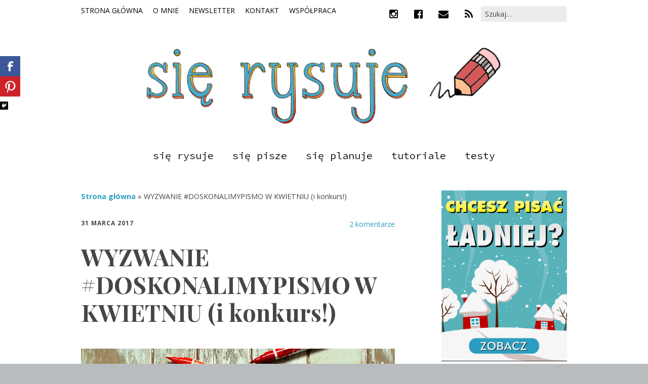

--- FILE ---
content_type: text/html; charset=UTF-8
request_url: http://sierysuje.pl/wyzwanie-doskonalimypismo-kwiecien/
body_size: 30511
content:
<!DOCTYPE html>
<!--[if lte IE 9]><html class="no-js IE9 IE" lang="pl-PL" prefix="og: http://ogp.me/ns#"><![endif]-->
<!--[if gt IE 9]><!--><html class="no-js" lang="pl-PL" prefix="og: http://ogp.me/ns#"><!--<![endif]-->
	<head>
				<meta charset="UTF-8" />
	<title>WYZWANIE #DOSKONALIMYPISMO W KWIETNIU (i konkurs!) &ndash; się rysuje</title>
<script type="text/javascript">function heateorSssLoadEvent(e) {var t=window.onload;if (typeof window.onload!="function") {window.onload=e}else{window.onload=function() {t();e()}}};	var heateorSssSharingAjaxUrl = 'http://sierysuje.pl/wp-admin/admin-ajax.php', heateorSssCloseIconPath = 'http://sierysuje.pl/wp-content/plugins/sassy-social-share/public/../images/close.png', heateorSssPluginIconPath = 'http://sierysuje.pl/wp-content/plugins/sassy-social-share/public/../images/logo.png', heateorSssHorizontalSharingCountEnable = 0, heateorSssVerticalSharingCountEnable = 0, heateorSssSharingOffset = -10;var heateorSssUrlCountFetched = [], heateorSssSharesText = 'Shares', heateorSssShareText = 'Share';function heateorSssPopup(e) {window.open(e,"popUpWindow","height=400,width=600,left=400,top=100,resizable=yes,scrollbars=yes,toolbar=yes,menubar=no,location=no,directories=no,status=yes")}</script>			<style type="text/css">
					.heateor_sss_horizontal_sharing .heateorSssSharing{
							color: #fff;
						border-width: 0px;
			border-style: solid;
			border-color: transparent;
		}
				.heateor_sss_horizontal_sharing .heateorSssTCBackground{
			color:#666;
		}
				.heateor_sss_horizontal_sharing .heateorSssSharing:hover{
						border-color: transparent;
		}
		.heateor_sss_vertical_sharing .heateorSssSharing{
							color: #fff;
						border-width: 0px;
			border-style: solid;
			border-color: transparent;
		}
				.heateor_sss_vertical_sharing .heateorSssTCBackground{
			color:#666;
		}
				.heateor_sss_vertical_sharing .heateorSssSharing:hover{
						border-color: transparent;
		}
		@media screen and (max-width:783px) {.heateor_sss_vertical_sharing{display:none!important}}			</style>
						<link rel="dns-prefetch" href="//fonts.googleapis.com" />
			<script type="text/javascript">
			/* <![CDATA[ */
			document.documentElement.className = document.documentElement.className.replace(new RegExp('(^|\\s)no-js(\\s|$)'), '$1js$2');
			/* ]]> */
		</script>
	
<!-- This site is optimized with the Yoast SEO plugin v5.8 - https://yoast.com/wordpress/plugins/seo/ -->
<meta name="description" content="Kwietniowa edycja wyzwania #doskonalimypismo! Chcesz popracować nad kaligrafią, brush letteringiem, poćwiczyć pismo odręczne? Przyłącz się do zabawy!"/>
<link rel="canonical" href="http://sierysuje.pl/wyzwanie-doskonalimypismo-kwiecien/" />
<meta property="og:locale" content="pl_PL" />
<meta property="og:type" content="article" />
<meta property="og:title" content="WYZWANIE #DOSKONALIMYPISMO W KWIETNIU (i konkurs!) &ndash; się rysuje" />
<meta property="og:description" content="Kwietniowa edycja wyzwania #doskonalimypismo! Chcesz popracować nad kaligrafią, brush letteringiem, poćwiczyć pismo odręczne? Przyłącz się do zabawy!" />
<meta property="og:url" content="http://sierysuje.pl/wyzwanie-doskonalimypismo-kwiecien/" />
<meta property="og:site_name" content="się rysuje" />
<meta property="article:publisher" content="https://facebook.com/sierysujepl/" />
<meta property="article:tag" content="#doskonalimypismo" />
<meta property="article:tag" content="brush calligraphy" />
<meta property="article:tag" content="brush lettering" />
<meta property="article:tag" content="hand lettering" />
<meta property="article:tag" content="kaligrafia" />
<meta property="article:tag" content="Kochamy Pismo Ręczne" />
<meta property="article:tag" content="konkurs" />
<meta property="article:tag" content="liternictwo" />
<meta property="article:tag" content="modern calligraphy" />
<meta property="article:tag" content="pisanie" />
<meta property="article:tag" content="pismo ręczne" />
<meta property="article:tag" content="wyzwanie" />
<meta property="article:section" content="się pisze" />
<meta property="article:published_time" content="2017-03-31T11:49:02+01:00" />
<meta property="article:modified_time" content="2021-03-04T08:47:15+01:00" />
<meta property="og:updated_time" content="2021-03-04T08:47:15+01:00" />
<meta property="og:image" content="http://sierysuje.pl/wp-content/uploads/2017/03/sierysuje.pl-doskonalimypismo-wyzwanie.jpg" />
<meta property="og:image" content="http://sierysuje.pl/wp-content/uploads/2017/03/doskonalimy-pismo-kwiecień.jpg" />
<meta property="og:image" content="http://sierysuje.pl/wp-content/uploads/2017/03/sierysuje.pl-wyzwanie-doskonalimypismo-kwiecień.jpg" />
<meta name="twitter:card" content="summary" />
<meta name="twitter:description" content="Kwietniowa edycja wyzwania #doskonalimypismo! Chcesz popracować nad kaligrafią, brush letteringiem, poćwiczyć pismo odręczne? Przyłącz się do zabawy!" />
<meta name="twitter:title" content="WYZWANIE #DOSKONALIMYPISMO W KWIETNIU (i konkurs!) &ndash; się rysuje" />
<meta name="twitter:site" content="@sierysuje" />
<meta name="twitter:image" content="http://sierysuje.pl/wp-content/uploads/2017/03/sierysuje.pl-doskonalimypismo-wyzwanie.jpg" />
<meta name="twitter:creator" content="@sierysuje" />
<script type='application/ld+json'>{"@context":"http:\/\/schema.org","@type":"WebSite","@id":"#website","url":"http:\/\/sierysuje.pl\/","name":"si\u0119 rysuje","potentialAction":{"@type":"SearchAction","target":"http:\/\/sierysuje.pl\/?s={search_term_string}","query-input":"required name=search_term_string"}}</script>
<!-- / Yoast SEO plugin. -->

<link rel='dns-prefetch' href='//apis.google.com' />
<link rel='dns-prefetch' href='//s.w.org' />
<link rel="alternate" type="application/rss+xml" title="się rysuje &raquo; Kanał z wpisami" href="http://sierysuje.pl/feed/" />
<link rel="alternate" type="application/rss+xml" title="się rysuje &raquo; Kanał z komentarzami" href="http://sierysuje.pl/comments/feed/" />
<link rel="alternate" type="application/rss+xml" title="się rysuje &raquo; WYZWANIE #DOSKONALIMYPISMO W KWIETNIU (i konkurs!) Kanał z komentarzami" href="http://sierysuje.pl/wyzwanie-doskonalimypismo-kwiecien/feed/" />
		<script type="text/javascript">
			window._wpemojiSettings = {"baseUrl":"https:\/\/s.w.org\/images\/core\/emoji\/2.3\/72x72\/","ext":".png","svgUrl":"https:\/\/s.w.org\/images\/core\/emoji\/2.3\/svg\/","svgExt":".svg","source":{"concatemoji":"http:\/\/sierysuje.pl\/wp-includes\/js\/wp-emoji-release.min.js?ver=4.8.25"}};
			!function(t,a,e){var r,i,n,o=a.createElement("canvas"),l=o.getContext&&o.getContext("2d");function c(t){var e=a.createElement("script");e.src=t,e.defer=e.type="text/javascript",a.getElementsByTagName("head")[0].appendChild(e)}for(n=Array("flag","emoji4"),e.supports={everything:!0,everythingExceptFlag:!0},i=0;i<n.length;i++)e.supports[n[i]]=function(t){var e,a=String.fromCharCode;if(!l||!l.fillText)return!1;switch(l.clearRect(0,0,o.width,o.height),l.textBaseline="top",l.font="600 32px Arial",t){case"flag":return(l.fillText(a(55356,56826,55356,56819),0,0),e=o.toDataURL(),l.clearRect(0,0,o.width,o.height),l.fillText(a(55356,56826,8203,55356,56819),0,0),e===o.toDataURL())?!1:(l.clearRect(0,0,o.width,o.height),l.fillText(a(55356,57332,56128,56423,56128,56418,56128,56421,56128,56430,56128,56423,56128,56447),0,0),e=o.toDataURL(),l.clearRect(0,0,o.width,o.height),l.fillText(a(55356,57332,8203,56128,56423,8203,56128,56418,8203,56128,56421,8203,56128,56430,8203,56128,56423,8203,56128,56447),0,0),e!==o.toDataURL());case"emoji4":return l.fillText(a(55358,56794,8205,9794,65039),0,0),e=o.toDataURL(),l.clearRect(0,0,o.width,o.height),l.fillText(a(55358,56794,8203,9794,65039),0,0),e!==o.toDataURL()}return!1}(n[i]),e.supports.everything=e.supports.everything&&e.supports[n[i]],"flag"!==n[i]&&(e.supports.everythingExceptFlag=e.supports.everythingExceptFlag&&e.supports[n[i]]);e.supports.everythingExceptFlag=e.supports.everythingExceptFlag&&!e.supports.flag,e.DOMReady=!1,e.readyCallback=function(){e.DOMReady=!0},e.supports.everything||(r=function(){e.readyCallback()},a.addEventListener?(a.addEventListener("DOMContentLoaded",r,!1),t.addEventListener("load",r,!1)):(t.attachEvent("onload",r),a.attachEvent("onreadystatechange",function(){"complete"===a.readyState&&e.readyCallback()})),(r=e.source||{}).concatemoji?c(r.concatemoji):r.wpemoji&&r.twemoji&&(c(r.twemoji),c(r.wpemoji)))}(window,document,window._wpemojiSettings);
		</script>
		<style type="text/css">
img.wp-smiley,
img.emoji {
	display: inline !important;
	border: none !important;
	box-shadow: none !important;
	height: 1em !important;
	width: 1em !important;
	margin: 0 .07em !important;
	vertical-align: -0.1em !important;
	background: none !important;
	padding: 0 !important;
}
</style>
<link rel='stylesheet' id='sb_instagram_styles-css'  href='http://sierysuje.pl/wp-content/plugins/instagram-feed/css/sb-instagram-2-2.min.css?ver=2.4.5' type='text/css' media='all' />
<link rel='stylesheet' id='cool-tag-cloud-css'  href='http://sierysuje.pl/wp-content/plugins/cool-tag-cloud/inc/cool-tag-cloud.css?ver=4.8.25' type='text/css' media='all' />
<link rel='stylesheet' id='mailerlite_forms.css-css'  href='http://sierysuje.pl/wp-content/plugins/official-mailerlite-sign-up-forms/assets/css/mailerlite_forms.css?ver=1.4.6' type='text/css' media='all' />
<link rel='stylesheet' id='yop-public-css'  href='http://sierysuje.pl/wp-content/plugins/yop-poll/public/assets/css/yop-poll-public.css?ver=4.8.25' type='text/css' media='all' />
<link rel='stylesheet' id='make-google-font-css'  href='//fonts.googleapis.com/css?family=Open+Sans%3Aregular%2Citalic%2C700%7CPlayfair+Display%3Aregular%2Citalic%2C700%7CSource+Code+Pro%3Aregular%2C700%7CSpecial+Elite%3Aregular%7CPrompt%3Aregular%2Citalic%2C700%7CUbuntu+Mono%3Aregular%2Citalic%2C700&#038;ver=1.7.10#038;subset=latin-ext' type='text/css' media='all' />
<link rel='stylesheet' id='font-awesome-css'  href='http://sierysuje.pl/wp-content/themes/make/css/libs/font-awesome/css/font-awesome.min.css?ver=4.6.1' type='text/css' media='all' />
<link rel='stylesheet' id='make-main-css'  href='http://sierysuje.pl/wp-content/themes/make/style.css?ver=1.7.10' type='text/css' media='all' />
<link rel='stylesheet' id='make-print-css'  href='http://sierysuje.pl/wp-content/themes/make/css/print.css?ver=1.7.10' type='text/css' media='print' />
<link rel='stylesheet' id='heateor_sss_frontend_css-css'  href='http://sierysuje.pl/wp-content/plugins/sassy-social-share/public/css/sassy-social-share-public.css?ver=2.5.6' type='text/css' media='all' />
<link rel='stylesheet' id='heateor_sss_sharing_default_svg-css'  href='http://sierysuje.pl/wp-content/plugins/sassy-social-share/public/../admin/css/sassy-social-share-svg.css?ver=2.5.6' type='text/css' media='all' />
<link rel='stylesheet' id='googleWebFonts-css'  href='//fonts.googleapis.com/css?family=Open+Sans:300,300italic,400,italic,600,600italic,700,700italic,800,800italic|Playfair+Display:400,italic,700,700italic,900,900italic|Prompt:100,100italic,200,200italic,300,300italic,400,italic,500,500italic,600,600italic,700,700italic,800,800italic,900,900italic|Source+Code+Pro:200,300,400,500,600,700,900|Special+Elite:400|Ubuntu+Mono:400,italic,700,700italic&subset=greek-ext,vietnamese,cyrillic-ext,cyrillic,latin,latin-ext,greek,thai&ver=2' type='text/css' media='all' />
<link rel='stylesheet' id='decent-comments-widget-css'  href='http://sierysuje.pl/wp-content/plugins/decent-comments/css/decent-comments-widget.css' type='text/css' media='all' />
<script type='text/javascript' src='http://sierysuje.pl/wp-includes/js/jquery/jquery.js?ver=1.12.4'></script>
<script type='text/javascript' src='http://sierysuje.pl/wp-includes/js/jquery/jquery-migrate.min.js?ver=1.4.1'></script>
<script type='text/javascript'>
/* <![CDATA[ */
var objectL10n = {"yopPollParams":{"urlParams":{"ajax":"http:\/\/sierysuje.pl\/wp-admin\/admin-ajax.php","wpLogin":"http:\/\/sierysuje.pl\/wp-login.php?redirect_to=http%3A%2F%2Fsierysuje.pl%2Fwp-admin%2Fadmin-ajax.php%3Faction%3Dyop_poll_record_wordpress_vote"},"apiParams":{"facebook":{"appId":""},"google":{"apiKey":"","clientId":""}},"captchaParams":{"imgPath":"http:\/\/sierysuje.pl\/wp-content\/plugins\/yop-poll\/public\/assets\/img\/","url":"http:\/\/sierysuje.pl\/wp-content\/plugins\/yop-poll\/app.php","accessibilityAlt":"Sound icon","accessibilityTitle":"Accessibility option: listen to a question and answer it!","accessibilityDescription":"Type below the <strong>answer<\/strong> to what you hear. Numbers or words:","explanation":"Click or touch the <strong>ANSWER<\/strong>","refreshAlt":"Refresh\/reload icon","refreshTitle":"Refresh\/reload: get new images and accessibility option!"},"voteParams":{"invalidPoll":"Invalid Poll","noAnswersSelected":"No answer selected","minAnswersRequired":"At least {min_answers_allowed} answer(s) required","maxAnswersRequired":"A max of {max_answers_allowed} answer(s) accepted","noAnswerForOther":"No other answer entered","noValueForCustomField":"{custom_field_name} is required","consentNotChecked":"You must agree to our terms and conditions","noCaptchaSelected":"Captcha is required","thankYou":"Thank you for your vote"},"resultsParams":{"singleVote":"vote","multipleVotes":"votes"}}};
/* ]]> */
</script>
<script type='text/javascript' src='http://sierysuje.pl/wp-content/plugins/yop-poll/public/assets/js/yop-poll-public.min.js?ver=4.8.25'></script>
<script type='text/javascript' src='https://apis.google.com/js/platform.js'></script>
<link rel='https://api.w.org/' href='http://sierysuje.pl/wp-json/' />
<link rel="EditURI" type="application/rsd+xml" title="RSD" href="http://sierysuje.pl/xmlrpc.php?rsd" />
<link rel="wlwmanifest" type="application/wlwmanifest+xml" href="http://sierysuje.pl/wp-includes/wlwmanifest.xml" /> 
<meta name="generator" content="WordPress 4.8.25" />
<link rel='shortlink' href='http://sierysuje.pl/?p=838' />
<link rel="alternate" type="application/json+oembed" href="http://sierysuje.pl/wp-json/oembed/1.0/embed?url=http%3A%2F%2Fsierysuje.pl%2Fwyzwanie-doskonalimypismo-kwiecien%2F" />
<link rel="alternate" type="text/xml+oembed" href="http://sierysuje.pl/wp-json/oembed/1.0/embed?url=http%3A%2F%2Fsierysuje.pl%2Fwyzwanie-doskonalimypismo-kwiecien%2F&#038;format=xml" />
    <!-- MailerLite Universal -->
    <script>
        (function (m, a, i, l, e, r) {
            m['MailerLiteObject'] = e;

            function f() {
                var c = {a: arguments, q: []};
                var r = this.push(c);
                return "number" != typeof r ? r : f.bind(c.q);
            }

            f.q = f.q || [];
            m[e] = m[e] || f.bind(f.q);
            m[e].q = m[e].q || f.q;
            r = a.createElement(i);
            var _ = a.getElementsByTagName(i)[0];
            r.async = 1;
            r.src = l + '?' + (~~(new Date().getTime() / 10000000));
            _.parentNode.insertBefore(r, _);
        })(window, document, 'script', 'https://static.mailerlite.com/js/universal.js', 'ml');

        var ml_account = ml('accounts', '965008', 'y8j3w2t1g8', 'load');
    </script>
    <!-- End MailerLite Universal -->
<meta name="mpu-version" content="1.2.5" /><script id='pixel-script-poptin' src='https://cdn.popt.in/pixel.js?id=7bf277b46af56' async='true'></script> 
        <style>
            .wuc-overlay{ background-image: url('http://sierysuje.pl/wp-content/plugins/wp-construction-mode//inc/img/construction.jpg'); }
            #wuc-wrapper #wuc-box h2.title,
            #wuc-box .subtitle,
            #defaultCountdown,
            #defaultCountdown span{ color: #fff }
        </style>
        		<meta name="viewport" content="width=device-width, initial-scale=1" />
	
<!-- Facebook Pixel Code -->
<script type='text/javascript'>
!function(f,b,e,v,n,t,s){if(f.fbq)return;n=f.fbq=function(){n.callMethod?
n.callMethod.apply(n,arguments):n.queue.push(arguments)};if(!f._fbq)f._fbq=n;
n.push=n;n.loaded=!0;n.version='2.0';n.queue=[];t=b.createElement(e);t.async=!0;
t.src=v;s=b.getElementsByTagName(e)[0];s.parentNode.insertBefore(t,s)}(window,
document,'script','https://connect.facebook.net/en_US/fbevents.js');
</script>
<!-- End Facebook Pixel Code -->
<script type='text/javascript'>
  fbq('init', '2685649831555641', [], {
    "agent": "wordpress-4.8.25-1.8.0"
});
</script><script type='text/javascript'>
  fbq('track', 'PageView', []);
</script>
<!-- Facebook Pixel Code -->
<noscript>
<img height="1" width="1" style="display:none" alt="fbpx"
src="https://www.facebook.com/tr?id=2685649831555641&ev=PageView&noscript=1" />
</noscript>
<!-- End Facebook Pixel Code -->
		<style type="text/css">.recentcomments a{display:inline !important;padding:0 !important;margin:0 !important;}</style>
		
<!-- Begin Make Inline CSS -->
<style type="text/css">
body,.font-body{font-size:18px;font-size:1.8rem;}#comments{font-size:16px;font-size:1.6rem;}.comment-date{font-size:15px;font-size:1.5rem;}button,.ttfmake-button,input[type="button"],input[type="reset"],input[type="submit"],.site-main .gform_wrapper .gform_footer input.button{font-size:14px;font-size:1.4rem;background-color:#2c9ec1;}h1:not(.site-title),h1:not(.site-title) a,.font-header{font-family:"Playfair Display",Georgia,Times,"Times New Roman",serif;font-weight:bold;}h2,h2 a{font-family:"Playfair Display",Georgia,Times,"Times New Roman",serif;font-size:28px;font-size:2.8rem;}h3,h3 a,.builder-text-content .widget-title{font-family:"Playfair Display",Georgia,Times,"Times New Roman",serif;font-size:28px;font-size:2.8rem;}h4,h4 a{font-family:"Playfair Display",Georgia,Times,"Times New Roman",serif;font-size:20px;font-size:2rem;}h5,h5 a{font-family:"Playfair Display",Georgia,Times,"Times New Roman",serif;}h6,h6 a{font-family:"Playfair Display",Georgia,Times,"Times New Roman",serif;}.site-navigation .menu li a,.font-nav{font-family:"Source Code Pro",Monaco,"Lucida Sans Typewriter","Lucida Typewriter","Courier New",Courier,monospace;font-size:20px;font-size:2rem;}.site-navigation .menu li a:hover,.site-navigation .menu li a:focus{text-decoration:underline;}.site-navigation .menu li.current_page_item > a,.site-navigation .menu .children li.current_page_item > a,.site-navigation .menu li.current-menu-item > a,.site-navigation .menu .sub-menu li.current-menu-item > a{font-weight:bold;}.header-bar,.header-text,.header-bar .search-form input,.header-bar .menu a{font-size:14px;font-size:1.4rem;line-height:1.4;}.header-bar a:hover,.header-text a:hover,.header-bar .menu a:hover,.header-bar a:focus,.header-text a:focus,.header-bar .menu a:focus{text-decoration:underline;}.header-social-links li a{font-size:24px;font-size:2.4rem;}.sidebar .widget-title,.sidebar .widgettitle,.sidebar .widget-title a,.sidebar .widgettitle a,.font-widget-title{font-family:"Special Elite",Copperplate,Copperplate Gothic Light,fantasy;font-size:20px;font-size:2rem;line-height:1.2;letter-spacing:0.3px;}.sidebar .widget,.font-widget{font-family:"Prompt","Helvetica Neue",Helvetica,Arial,sans-serif;font-size:14px;font-size:1.4rem;line-height:1.4;}.footer-widget-container .widget-title,.footer-widget-container .widgettitle,.footer-widget-container .widget-title a,.footer-widget-container .widgettitle a{font-size:14px;font-size:1.4rem;}.footer-widget-container .widget{font-size:14px;font-size:1.4rem;}.footer-text{font-family:"Ubuntu Mono",Monaco,"Lucida Sans Typewriter","Lucida Typewriter","Courier New",Courier,monospace;font-size:26px;font-size:2.6rem;}.footer-social-links{font-size:26px;font-size:2.6rem;}.color-primary-text,a,.entry-author-byline a.vcard,.entry-footer a:hover,.comment-form .required,ul.ttfmake-list-dot li:before,ol.ttfmake-list-dot li:before,.entry-comment-count a:hover,.comment-count-icon a:hover{color:#2c9ec1;}.color-primary-background,.ttfmake-button.color-primary-background{background-color:#2c9ec1;}.color-primary-border{border-color:#2c9ec1;}.color-text,body,.entry-date a,button,input,select,textarea,[class*="navigation"] .nav-previous a,[class*="navigation"] .nav-previous span,[class*="navigation"] .nav-next a,[class*="navigation"] .nav-next span{color:#464646;}::-webkit-input-placeholder{color:#464646;}:-moz-placeholder{color:#464646;}::-moz-placeholder{color:#464646;}:-ms-input-placeholder{color:#464646;}.color-detail-text,.builder-section-banner .cycle-pager .cycle-pager-active,.ttfmake-shortcode-slider .cycle-pager .cycle-pager-active,.entry-footer a,.entry-footer .fa,.post-categories li:after,.post-tags li:after,.comment-count-icon:before,.entry-comment-count a,.comment-count-icon a{color:#2c9ec1;}.color-detail-background{background-color:#2c9ec1;}.color-detail-border{border-color:#2c9ec1;}.header-bar,.header-bar a,.header-bar .menu li a{color:#000000;}.header-bar,.header-bar .search-form input,.header-social-links li:first-of-type,.header-social-links li a{border-color:#ffffff;}.header-bar{background-color:rgba(255, 255, 255, 1);}.site-content{padding-top:0;}div.custom-logo{background-image:url("http://sierysuje.pl/wp-content/uploads/2016/10/sie-rysuje-logo.jpg");width:960px;}div.custom-logo a{padding-bottom:21.707317073171%;}
@media screen and (min-width: 800px){.has-left-sidebar.has-right-sidebar .entry-title{font-size:21px;font-size:2.1rem;}.site-navigation .menu .page_item_has_children a:after,.site-navigation .menu .menu-item-has-children a:after{top:-2px;font-size:14px;font-size:1.4rem;}.site-navigation .menu .sub-menu li a,.site-navigation .menu .children li a{font-family:"Open Sans","Helvetica Neue",Helvetica,Arial,sans-serif;font-size:13px;font-size:1.3rem;font-weight:normal;font-style:normal;text-transform:none;line-height:1.4;letter-spacing:0px;word-spacing:0px;}.site-navigation .menu .sub-menu li a:hover,.site-navigation .menu .children li a:hover,.site-navigation .menu .sub-menu li a:focus,.site-navigation .menu .children li a:focus{text-decoration:underline;}.site-navigation .menu .children .page_item_has_children a:after,.site-navigation .menu .sub-menu .menu-item-has-children a:after{font-size:9px;font-size:0.9rem;}.site-navigation .menu li.current_page_item > a,.site-navigation .menu .children li.current_page_item > a,.site-navigation .menu li.current_page_ancestor > a,.site-navigation .menu li.current-menu-item > a,.site-navigation .menu .sub-menu li.current-menu-item > a,.site-navigation .menu li.current-menu-ancestor > a{font-weight:bold;}.site-navigation ul.menu ul a:hover,.site-navigation ul.menu ul a:focus,.site-navigation .menu ul ul a:hover,.site-navigation .menu ul ul a:focus{background-color:#2c9ec1;}.site-navigation .page_item_has_children a:after,.site-navigation .menu-item-has-children a:after{color:#2c9ec1;}.site-navigation .menu .sub-menu a,.site-navigation .menu .children a{border-bottom-color:#2c9ec1;}}
@media screen and (min-width: 1100px){.header-social-links li a{font-size:20px;font-size:2rem;}.footer-social-links{font-size:22px;font-size:2.2rem;}}
</style>
<!-- End Make Inline CSS -->
<link rel="icon" href="http://sierysuje.pl/wp-content/uploads/2016/10/site-icon-pencil-sierysuje.pl_-150x150.png" sizes="32x32" />
<link rel="icon" href="http://sierysuje.pl/wp-content/uploads/2016/10/site-icon-pencil-sierysuje.pl_.png" sizes="192x192" />
<link rel="apple-touch-icon-precomposed" href="http://sierysuje.pl/wp-content/uploads/2016/10/site-icon-pencil-sierysuje.pl_.png" />
<meta name="msapplication-TileImage" content="http://sierysuje.pl/wp-content/uploads/2016/10/site-icon-pencil-sierysuje.pl_.png" />
	</head>

	<body class="post-template-default single single-post postid-838 single-format-standard wp-custom-logo view-post full-width has-right-sidebar">
		<div id="site-wrapper" class="site-wrapper">
			<a class="skip-link screen-reader-text" href="#site-content">Skip to content</a>

			
<header id="site-header" class="site-header header-layout-2 no-site-title no-site-tagline" role="banner">
		<div class="header-bar right-content">
		<div class="container">
			
<form role="search" method="get" class="search-form" action="http://sierysuje.pl/">
	<label>
		<span class="screen-reader-text">Search for:</span>
		<input type="search" class="search-field" placeholder="Szukaj…" title="Naciśnij Enter, by wyszukać" value="" name="s">
	</label>
	<input type="submit" class="search-submit" value="→">
</form>
					<div class="header-social-links">
			<ul class="social-customizer social-links">
				<li class="make-social-icon">
					<a href="http://instagram.com/inst_aga" target="_blank">
						<i class="fa fa-fw fa-instagram" aria-hidden="true"></i>
						<span class="screen-reader-text">Instagram</span>
					</a>
				</li>
							<li class="make-social-icon">
					<a href="https://facebook.com/sierysuje.pl" target="_blank">
						<i class="fa fa-fw fa-facebook-official" aria-hidden="true"></i>
						<span class="screen-reader-text">Facebook</span>
					</a>
				</li>
							<li class="make-social-icon">
					<a href="mailto:agata@sierysuje.pl" target="_blank">
						<i class="fa fa-fw fa-envelope" aria-hidden="true"></i>
						<span class="screen-reader-text">Email</span>
					</a>
				</li>
							<li class="make-social-icon">
					<a href="http://sierysuje.pl/feed/" target="_blank">
						<i class="fa fa-fw fa-rss" aria-hidden="true"></i>
						<span class="screen-reader-text">RSS</span>
					</a>
				</li>
			</ul>
			</div>
							<div class="header-bar-menu"><ul id="menu-strony" class="menu"><li id="menu-item-24" class="menu-item menu-item-type-custom menu-item-object-custom menu-item-home menu-item-24"><a href="http://sierysuje.pl">STRONA GŁÓWNA</a></li>
<li id="menu-item-16" class="menu-item menu-item-type-post_type menu-item-object-page menu-item-16"><a href="http://sierysuje.pl/o-mnie/">O MNIE</a></li>
<li id="menu-item-2419" class="menu-item menu-item-type-post_type menu-item-object-page menu-item-2419"><a href="http://sierysuje.pl/newsletter/">NEWSLETTER</a></li>
<li id="menu-item-22" class="menu-item menu-item-type-post_type menu-item-object-page menu-item-22"><a href="http://sierysuje.pl/kontakt/">KONTAKT</a></li>
<li id="menu-item-2542" class="menu-item menu-item-type-post_type menu-item-object-page menu-item-2542"><a href="http://sierysuje.pl/wspolpraca/">WSPÓŁPRACA</a></li>
</ul></div>		</div>
	</div>
		<div class="site-header-main">
		<div class="container">
			<div class="site-branding">
									<a href="http://sierysuje.pl/" class="custom-logo-link" rel="home" itemprop="url"><img width="1640" height="356" src="http://sierysuje.pl/wp-content/uploads/2016/10/sie-rysuje-logo.jpg" class="custom-logo" alt="się rysuje" itemprop="logo" srcset="http://sierysuje.pl/wp-content/uploads/2016/10/sie-rysuje-logo.jpg 1640w, http://sierysuje.pl/wp-content/uploads/2016/10/sie-rysuje-logo-300x65.jpg 300w, http://sierysuje.pl/wp-content/uploads/2016/10/sie-rysuje-logo-768x167.jpg 768w, http://sierysuje.pl/wp-content/uploads/2016/10/sie-rysuje-logo-1024x222.jpg 1024w" sizes="(max-width: 1640px) 100vw, 1640px" /></a>												<h1 class="site-title screen-reader-text">
					<a href="http://sierysuje.pl/" rel="home">się rysuje</a>
				</h1>
												<span class="site-description screen-reader-text">
					inspirujący blog o rysowaniu i pisaniu ręcznym				</span>
							</div>

			<nav id="site-navigation" class="site-navigation" role="navigation">
				<span class="menu-toggle">kategorie →</span>
				<div class="menu-kategorie-container"><ul id="menu-kategorie" class="menu"><li id="menu-item-8" class="menu-item menu-item-type-taxonomy menu-item-object-category menu-item-8"><a href="http://sierysuje.pl/category/sie-rysuje/">się rysuje</a></li>
<li id="menu-item-9" class="menu-item menu-item-type-taxonomy menu-item-object-category current-post-ancestor current-menu-parent current-post-parent menu-item-9"><a href="http://sierysuje.pl/category/sie-pisze/">się pisze</a></li>
<li id="menu-item-10" class="menu-item menu-item-type-taxonomy menu-item-object-category menu-item-10"><a href="http://sierysuje.pl/category/sie-planuje/">się planuje</a></li>
<li id="menu-item-11" class="menu-item menu-item-type-taxonomy menu-item-object-category menu-item-11"><a href="http://sierysuje.pl/category/tutoriale/">tutoriale</a></li>
<li id="menu-item-12" class="menu-item menu-item-type-taxonomy menu-item-object-category menu-item-12"><a href="http://sierysuje.pl/category/testy/">testy</a></li>
</ul></div>			</nav>
		</div>
	</div>
</header>
			<div id="site-content" class="site-content">
				<div class="container">

<main id="site-main" class="site-main" role="main">

			
<article id="post-838" class="post-838 post type-post status-publish format-standard hentry category-sie-pisze tag-doskonalimypismo tag-brush-calligraphy tag-brush-lettering tag-hand-lettering tag-kaligrafia tag-kochamy-pismo-reczne tag-konkurs tag-liternictwo tag-modern-calligraphy tag-pisanie tag-pismo-reczne tag-wyzwanie has-author-avatar">
		<header class="entry-header">
		<p class="yoast-seo-breadcrumb"><span xmlns:v="http://rdf.data-vocabulary.org/#"><span typeof="v:Breadcrumb"><a href="http://sierysuje.pl/" rel="v:url" property="v:title">Strona główna</a> &raquo; <span class="breadcrumb_last">WYZWANIE #DOSKONALIMYPISMO W KWIETNIU (i konkurs!)</span></span></span></p><div class="entry-meta">
	<div class="entry-comment-count">
		<a href="http://sierysuje.pl/wyzwanie-doskonalimypismo-kwiecien/#comments">2 komentarze</a>
	</div>

<time class="entry-date published" datetime="2017-03-31T11:49:02+00:00">31 marca 2017</time>
</div>


<h1 class="entry-title">
			WYZWANIE #DOSKONALIMYPISMO W KWIETNIU (i konkurs!)	</h1>
<div class="entry-meta">
</div>	</header>
	
	<div class="entry-content">
				<h2><a href="http://sierysuje.pl/wyzwanie-doskonalimypismo-kwiecien/"><img class="aligncenter wp-image-845 size-full" title="wyzwanie kaligrafia pisanie lettering" src="http://sierysuje.pl/wp-content/uploads/2017/03/sierysuje.pl-doskonalimypismo-wyzwanie.jpg" alt="#doskonalimypismo wyzwanie Instagram sierysuje.pl" width="1200" height="773" srcset="http://sierysuje.pl/wp-content/uploads/2017/03/sierysuje.pl-doskonalimypismo-wyzwanie.jpg 1200w, http://sierysuje.pl/wp-content/uploads/2017/03/sierysuje.pl-doskonalimypismo-wyzwanie-300x193.jpg 300w, http://sierysuje.pl/wp-content/uploads/2017/03/sierysuje.pl-doskonalimypismo-wyzwanie-768x495.jpg 768w, http://sierysuje.pl/wp-content/uploads/2017/03/sierysuje.pl-doskonalimypismo-wyzwanie-1024x660.jpg 1024w" sizes="(max-width: 1200px) 100vw, 1200px" /></a></h2>
<h2><span style="font-family: 'Playfair Display',sans-serif; font-size: 24pt;">Chcesz popracować nad kaligrafią, zaprzyjaźnić się z brush letteringiem, poćwiczyć pismo odręczne? Przyłącz się do wspólnej zabawy i codziennie realizuj jedno zadanie w drugiej już edycji wyzwania #doskonalimypismo!</span></h2>
<p><span id="more-838"></span></p>
<p>Na czym polega wyzwanie? Każdemu dniu kwietnia przypisane jest jednowyrazowe hasło. Technika pisania jest dowolna, możesz używać <a href="http://sierysuje.pl/brush-pen-lettering-podstawy/" target="_blank" rel="noopener noreferrer">brush penów</a>, kaligrafować<a href="http://sierysuje.pl/kaligrafia-przybory-dla-poczatkujacych/" target="_blank" rel="noopener noreferrer"> stalówką na obsadce</a>, pisać <a href="http://sierysuje.pl/pisanie-piorem-wiecznym/" target="_blank" rel="noopener noreferrer">piórem wiecznym</a>, <a href="http://sierysuje.pl/hand-lettering/" target="_blank" rel="noopener noreferrer">rysować litery</a><em> (hand lettering).</em> Kopiować krój pisma, który Ci się podoba albo wymyślać własne alfabety. <strong>Przepisywać hasło dnia (jeden raz albo wielokrotnie) lub rozwijać je tworząc dłuższy tekst.</strong> Wyszukiwać wiersze i piosenki, fragmenty prozy związane z hasłem.</p>
<h3 style="text-align: center;"><span style="font-family: 'Playfair Display',sans-serif; font-size: 24pt;">Kwietniowe hasła #doskonalimypismo</span></h3>
<p>Kwiecień to pierwszy w pełni wiosenny miesiąc, dlatego wiele haseł kojarzy się z tą piękną porą roku. Aby jednak nie było łatwo i banalnie, wplotłam trochę trudnych do wykaligrafowania słów: najeżonych polskimi znakami diakrytycznymi i dyftongami, skomplikowanych lub długich.</p>
<p><span class="ttfmake-icon mceNonEditable fa"></span> Jeśli któreś słowo sprawia Ci problem, rozbierz je na czynniki pierwsze, zastanów się nad łączeniami liter, spróbuj napisać nieco innym krojem. Szukaj inspiracji, studiuj piękne alfabety. <strong>Trzydzieści dni wyzwania ma być nie tylko zabawą, ale i nauką.</strong> Jeśli chcesz opanować konkretny krój pisma, to w ciągu miesiąca jest to jak najbardziej możliwe.</p>
<p><a href="http://sierysuje.pl/wp-content/uploads/2017/03/doskonalimy-pismo-kwiecień.jpg"><img class="aligncenter wp-image-848 size-full" title="lista zadań #doskonalimypismo" src="http://sierysuje.pl/wp-content/uploads/2017/03/doskonalimy-pismo-kwiecień.jpg" alt="sierysuje.pl wyzwanie #doskonalimypismo hasła" width="893" height="1311" srcset="http://sierysuje.pl/wp-content/uploads/2017/03/doskonalimy-pismo-kwiecień.jpg 893w, http://sierysuje.pl/wp-content/uploads/2017/03/doskonalimy-pismo-kwiecień-204x300.jpg 204w, http://sierysuje.pl/wp-content/uploads/2017/03/doskonalimy-pismo-kwiecień-768x1127.jpg 768w, http://sierysuje.pl/wp-content/uploads/2017/03/doskonalimy-pismo-kwiecień-698x1024.jpg 698w" sizes="(max-width: 893px) 100vw, 893px" /></a></p>
<h3 style="text-align: center;"><span style="font-size: 24pt; font-family: 'Playfair Display',sans-serif;">Zasady wyzwania #doskonalimypismo</span></h3>
<ol>
<li>Śledź mnie na Instagramie <a href="https://www.instagram.com/inst_aga/" target="_blank" rel="noopener noreferrer"><span class="ttfmake-icon mceNonEditable fa"></span> @inst_aga</a> i polub <a href="http://www.facebook.com/sierysuje.pl" target="_blank" rel="noopener noreferrer"><span class="ttfmake-icon mceNonEditable fa"></span> fanpage mojego bloga</a>. Będę tam wrzucała przypominajki o wyzwaniu, rozwijała hasła i pokazywała, co napisałam.</li>
<li><strong>Codziennie pisz odręcznie na zadany temat</strong>, a efekty pokazuj na Instagramie. Użyj hasztaga <a href="https://www.instagram.com/explore/tags/doskonalimypismo/" target="_blank" rel="noopener noreferrer"><strong>#doskonalimypismo</strong></a>, aby inni uczestnicy wyzwania mogli zobaczyć Twoją interpretację zadań. Jeśli mnie oznaczysz <strong>@inst_aga</strong> – nie przegapię Twojego wpisu.</li>
<li>Nie masz konta na Instagramie? <strong>Wrzucaj zdjęcia na grupie <a href="https://www.facebook.com/groups/1404796256202164/">Kochamy Pismo Ręczne</a> w specjalnym wyzwaniowym wątku</strong>.</li>
<li>Nie chcesz dzielić się z resztą świata swoim pisaniem? Rób zadania „do szuflady”, ale <strong>staraj się pisać codziennie</strong>, aby po miesiącu Twoje pismo było ładniejsze. Może wtedy zdecydujesz się nam je pokazać?</li>
<li><strong>Lajkuj i komentuj</strong> prace innych uczestników wyzwania, podglądaj ich postępy. Motywujmy i wspierajmy się nawzajem!</li>
<li>Listę tematów możesz sobie zapisać na dysku komputera albo… przepisać (i przy okazji poćwiczyć ręczne pisanie) ?</li>
</ol>
<p><a href="http://sierysuje.pl/wp-content/uploads/2017/03/sierysuje.pl-wyzwanie-doskonalimypismo-kwiecień.jpg"><img class="aligncenter wp-image-841 size-full" title="wyzwanie konkurs nagrody" src="http://sierysuje.pl/wp-content/uploads/2017/03/sierysuje.pl-wyzwanie-doskonalimypismo-kwiecień.jpg" alt="#doskonalimypismo kwiecień" width="1200" height="1048" srcset="http://sierysuje.pl/wp-content/uploads/2017/03/sierysuje.pl-wyzwanie-doskonalimypismo-kwiecień.jpg 1200w, http://sierysuje.pl/wp-content/uploads/2017/03/sierysuje.pl-wyzwanie-doskonalimypismo-kwiecień-300x262.jpg 300w, http://sierysuje.pl/wp-content/uploads/2017/03/sierysuje.pl-wyzwanie-doskonalimypismo-kwiecień-768x671.jpg 768w, http://sierysuje.pl/wp-content/uploads/2017/03/sierysuje.pl-wyzwanie-doskonalimypismo-kwiecień-1024x894.jpg 1024w" sizes="(max-width: 1200px) 100vw, 1200px" /></a></p>
<h3 style="text-align: center;"><span style="font-family: 'Playfair Display',sans-serif; font-size: 24pt;">Niespodzianka!</span></h3>
<p>W tym miesiącu mam niespodziankę dla uczestników <strong>#doskonalimypismo</strong>. Zauważyłam, że wszelkie letteringowe, kaligraficzne i rysunkowe wyzwania – polskie i zagraniczne – cieszą się wielkim zainteresowaniem&#8230; przez kilka dni. Potem coś wypada, raz i drugi, nie ma czasu i chęci na nadrobienie. Sama wielokrotnie obiecywałam sobie wytrwać do końca i rezygnowałam. Dlatego postanowiłam tym razem dodatkowo zdopingować uczestników obietnicą upominku.</p>
<p><span class="ttfmake-icon mceNonEditable fa"></span> Wśród osób, które wykażą się kreatywnością i entuzjazmem, wybiorę trzy i nagrodzę zestawem: <strong>pióro wieczne i taśma washi</strong>. Jeśli chcesz przygarnąć taki uroczy komplecik, przeczytaj zasady zabawy:</p>
<p><span class="ttfmake-icon mceNonEditable fa"></span> konkurs odbywa się <strong>na Instagramie</strong></p>
<p><span class="ttfmake-icon mceNonEditable fa"></span> aby wziąć w nim udział należy w kwietniu zrealizować <strong>co najmniej 24 hasła</strong> konkursowe i publikować je regularnie (to znaczy, że nie wrzucamy hurtem więcej niż po 3 zadania) 😉</p>
<p><span class="ttfmake-icon mceNonEditable fa"></span> jeśli dotychczas nie <strong>obserwujesz mojego profilu <a href="https://www.instagram.com/inst_aga/" target="_blank" rel="noopener noreferrer"><span class="ttfmake-icon mceNonEditable fa"></span> @inst_aga</a> na Instagramie</strong>, to zrób to 🙂</p>
<p><span class="ttfmake-icon mceNonEditable fa"></span> posty oznaczaj hasztagiem <strong>#doskonalimypismo</strong> i taguj mnie <strong>@inst_aga</strong></p>
<p><span class="ttfmake-icon mceNonEditable fa"></span> w ciągu trwania konkursu, czyli w kwietniu, <strong>otaguj co najmniej 4 (cztery) znajome profile</strong>, aby Twoi znajomi też się dowiedzieli o wyzwaniu – możesz to zrobić w wybranym dniu (lub dniach)</p>
<p><span class="ttfmake-icon mceNonEditable fa"></span> konkurs kończy się <strong>1. maja</strong> o 12.00 (czyli w południe); wyniki zostaną ogłoszone w poście podsumowującym wyzwanie, który ukaże się na blogu w ciągu 10 dni od zakończenia konkursu; kolor pióra wiecznego wybiorą zwycięzcy w komentarzach – na zasadzie &#8222;kto pierwszy, ten lepszy&#8221; 🙂</p>
<p><strong>Mam nadzieję, że kwietniowe tematy spodobały Ci się i już obmyślasz, jak je zrealizować. Ja będę stosowała różne techniki, ze szczególnym naciskiem na brush lettering i nowoczesną kaligrafię. Zapraszam do wspólnej zabawy!</strong></p>
<div class='heateorSssClear'></div><div style="float: right" class='heateor_sss_sharing_container heateor_sss_horizontal_sharing' heateor-sss-data-href='http://sierysuje.pl/wyzwanie-doskonalimypismo-kwiecien/'><div class='heateor_sss_sharing_title' style="font-weight:bold" >Udostępnij:</div><ul  class="heateor_sss_sharing_ul"><li class="heateorSssSharingRound"><i style="width:40px;height:40px;border-radius:999px;" alt="Facebook" Title="Facebook" class="heateorSssSharing heateorSssFacebookBackground" onclick='heateorSssPopup("https://www.facebook.com/sharer/sharer.php?u=http://sierysuje.pl/wyzwanie-doskonalimypismo-kwiecien/")'><ss style="display:block;border-radius:999px;" class="heateorSssSharingSvg heateorSssFacebookSvg"></ss></i></li><li class="heateorSssSharingRound"><i style="width:40px;height:40px;border-radius:999px;" alt="Pinterest" Title="Pinterest" class="heateorSssSharing heateorSssPinterestBackground" onclick="javascript:void( (function() {var e=document.createElement('script' );e.setAttribute('type','text/javascript' );e.setAttribute('charset','UTF-8' );e.setAttribute('src','//assets.pinterest.com/js/pinmarklet.js?r='+Math.random()*99999999);document.body.appendChild(e)})());"><ss style="display:block;border-radius:999px;" class="heateorSssSharingSvg heateorSssPinterestSvg"></ss></i></li><li class="heateorSssSharingRound"><i style="width:40px;height:40px;border-radius:999px;" alt="Wykop" Title="Wykop" class="heateorSssSharing heateorSssWykopBackground" onclick='heateorSssPopup("//www.wykop.pl/dodaj?url=http://sierysuje.pl/wyzwanie-doskonalimypismo-kwiecien/&title=WYZWANIE%20%23DOSKONALIMYPISMO%20W%20KWIETNIU%20%28i%C2%A0konkurs%21%29")'><ss style="display:block;border-radius:999px;" class="heateorSssSharingSvg heateorSssWykopSvg"></ss></i></li><li class="heateorSssSharingRound"><i style="width:40px;height:40px;border-radius:999px;" alt="Email" Title="Email" class="heateorSssSharing heateorSssEmailBackground"  onclick="window.location.href = 'mailto:?subject=' + decodeURIComponent('WYZWANIE%20%23DOSKONALIMYPISMO%20W%20KWIETNIU%20%28i%C2%A0konkurs%21%29' ).replace('&', '%26') + '&body=' + decodeURIComponent('http://sierysuje.pl/wyzwanie-doskonalimypismo-kwiecien/' )"><ss style="display:block" class="heateorSssSharingSvg heateorSssEmailSvg"></ss></i></li></ul><div class="heateorSssClear"></div></div><div class='heateorSssClear'></div><div class='heateor_sss_sharing_container heateor_sss_vertical_sharing' style='width:44px;left: -10px;top: 100px;-webkit-box-shadow:none;box-shadow:none;' heateor-sss-data-href='http://sierysuje.pl/wyzwanie-doskonalimypismo-kwiecien/'><ul  class="heateor_sss_sharing_ul"><li class=""><i style="width:40px;height:40px;margin:0;" alt="Facebook" Title="Facebook" class="heateorSssSharing heateorSssFacebookBackground" onclick='heateorSssPopup("https://www.facebook.com/sharer/sharer.php?u=http://sierysuje.pl/wyzwanie-doskonalimypismo-kwiecien/")'><ss style="display:block;" class="heateorSssSharingSvg heateorSssFacebookSvg"></ss></i></li><li class=""><i style="width:40px;height:40px;margin:0;" alt="Pinterest" Title="Pinterest" class="heateorSssSharing heateorSssPinterestBackground" onclick="javascript:void( (function() {var e=document.createElement('script' );e.setAttribute('type','text/javascript' );e.setAttribute('charset','UTF-8' );e.setAttribute('src','//assets.pinterest.com/js/pinmarklet.js?r='+Math.random()*99999999);document.body.appendChild(e)})());"><ss style="display:block;" class="heateorSssSharingSvg heateorSssPinterestSvg"></ss></i></li></ul><div class="heateorSssClear"></div></div>		
	</div>

		<footer class="entry-footer">
		<div class="entry-meta">

<div class="entry-author">
		<div class="entry-author-avatar">
		<a class="vcard" href="http://sierysuje.pl/author/agata/"><img src="http://sierysuje.pl/wp-content/uploads/2016/10/profile-sierysuje.pl_-150x150.jpg" width="96" height="96" alt="Agata" class="avatar avatar-96 wp-user-avatar wp-user-avatar-96 alignnone photo" /></a>	</div>
		<div class="entry-author-byline">
		<a class="vcard fn" href="http://sierysuje.pl/author/agata/">Agata</a>	</div>
	</div>
</div>
	<i class="fa fa-file"></i> <ul class="post-categories">
	<li><a href="http://sierysuje.pl/category/sie-pisze/" rel="category tag">się pisze</a></li></ul><i class="fa fa-tag"></i> <ul class="post-tags"><li><a href="http://sierysuje.pl/tag/doskonalimypismo/" rel="tag">#doskonalimypismo</a></li>
<li><a href="http://sierysuje.pl/tag/brush-calligraphy/" rel="tag">brush calligraphy</a></li>
<li><a href="http://sierysuje.pl/tag/brush-lettering/" rel="tag">brush lettering</a></li>
<li><a href="http://sierysuje.pl/tag/hand-lettering/" rel="tag">hand lettering</a></li>
<li><a href="http://sierysuje.pl/tag/kaligrafia/" rel="tag">kaligrafia</a></li>
<li><a href="http://sierysuje.pl/tag/kochamy-pismo-reczne/" rel="tag">Kochamy Pismo Ręczne</a></li>
<li><a href="http://sierysuje.pl/tag/konkurs/" rel="tag">konkurs</a></li>
<li><a href="http://sierysuje.pl/tag/liternictwo/" rel="tag">liternictwo</a></li>
<li><a href="http://sierysuje.pl/tag/modern-calligraphy/" rel="tag">modern calligraphy</a></li>
<li><a href="http://sierysuje.pl/tag/pisanie/" rel="tag">pisanie</a></li>
<li><a href="http://sierysuje.pl/tag/pismo-reczne/" rel="tag">pismo ręczne</a></li>
<li><a href="http://sierysuje.pl/tag/wyzwanie/" rel="tag">wyzwanie</a></li></ul>	</footer>
	</article>
		<nav class="navigation post-navigation" role="navigation">
	<span class="screen-reader-text">Post navigation</span>
	<div class="nav-links">
		<div class="nav-previous"><a href="http://sierysuje.pl/tutorial-jak-zrobic-sketchbook-szkicownik/" rel="next">JAK ZROBIĆ SKETCHBOOK DO MALOWANIA AKWARELAMI</a></div><div class="nav-next"><a href="http://sierysuje.pl/bullet-journal-hybryda-segregator/" rel="prev">BULLET JOURNAL HYBRYDA – NOTES PLUS SEGREGATOR</a></div>	</div>
</nav>
		

<div id="comments" class="comments-area">
		<h3 class="comments-title">
		2 komentarze	</h3>

		
		<ol class="comment-list">
			
	<li id="comment-10929" class="comment even thread-even depth-1 comment-parent">
		<article id="div-comment-10929" class="comment-body">
			<header class="comment-header">
				<img src="http://sierysuje.pl/wp-content/uploads/2016/10/site-icon-pencil-sierysuje.pl_-150x150.png" width="38" height="38" alt="" class="avatar avatar-38wp-user-avatar wp-user-avatar-38 alignnone photo avatar-default" />				<div class="comment-date">
					<a href="http://sierysuje.pl/wyzwanie-doskonalimypismo-kwiecien/#comment-10929">
						<time datetime="2017-04-25T10:03:15+00:00">
							25 kwietnia 2017 o 10:03						</time>
					</a>
				</div>
				<div class="comment-author vcard">
					<cite class="fn">Patka</cite> <span class="says">pisze:</span>				</div>

							</header>

			<div class="comment-content">
				<p>oh, szkoda, że przegapiłam początek zabawy konursowej 🙁</p>
			</div>

			<footer class="comment-reply"><a rel='nofollow' class='comment-reply-link' href='http://sierysuje.pl/wyzwanie-doskonalimypismo-kwiecien/?replytocom=10929#respond' onclick='return addComment.moveForm( "div-comment-10929", "10929", "respond", "838" )' aria-label='Odpowiedz użytkownikowi Patka'>Odpowiedz</a></footer>		</article>

	<ul class="children">

	<li id="comment-10930" class="comment byuser comment-author-agata bypostauthor odd alt depth-2">
		<article id="div-comment-10930" class="comment-body">
			<header class="comment-header">
				<img src="http://sierysuje.pl/wp-content/uploads/2016/10/profile-sierysuje.pl_-150x150.jpg" width="38" height="38" alt="Agata" class="avatar avatar-38 wp-user-avatar wp-user-avatar-38 alignnone photo" />				<div class="comment-date">
					<a href="http://sierysuje.pl/wyzwanie-doskonalimypismo-kwiecien/#comment-10930">
						<time datetime="2017-04-25T18:27:04+00:00">
							25 kwietnia 2017 o 18:27						</time>
					</a>
				</div>
				<div class="comment-author vcard">
					<cite class="fn">Agata</cite> <span class="says">pisze:</span>				</div>

							</header>

			<div class="comment-content">
				<p>Patko, nic straconego – będą kolejne wyzwania. Zachęcam do obserwowania mojego fanpage&#8217;a <a href="https://www.facebook.com/sierysuje.pl" rel="nofollow">https://www.facebook.com/sierysuje.pl</a> na FB (możesz ustawić opcję &#8222;wyświetlaj najpierw&#8221; w aktualnościach, wtedy na pewno nie przegapisz żadnej nowinki). 🙂 Pozdrawiam!</p>
			</div>

			<footer class="comment-reply"><a rel='nofollow' class='comment-reply-link' href='http://sierysuje.pl/wyzwanie-doskonalimypismo-kwiecien/?replytocom=10930#respond' onclick='return addComment.moveForm( "div-comment-10930", "10930", "respond", "838" )' aria-label='Odpowiedz użytkownikowi Agata'>Odpowiedz</a></footer>		</article>

	</li><!-- #comment-## -->
</ul><!-- .children -->
</li><!-- #comment-## -->
		</ol>

		
	
	
		<div id="respond" class="comment-respond">
		<h3 id="reply-title" class="comment-reply-title">Dodaj komentarz <small><a rel="nofollow" id="cancel-comment-reply-link" href="/wyzwanie-doskonalimypismo-kwiecien/#respond" style="display:none;">Anuluj pisanie odpowiedzi</a></small></h3>			<form action="http://sierysuje.pl/wp-comments-post.php" method="post" id="commentform" class="comment-form" novalidate>
				<p class="comment-notes"><span id="email-notes">Twój adres e-mail nie zostanie opublikowany.</span></p><p class="comment-form-comment"><label for="comment">Komentarz</label> <textarea id="comment" name="comment" cols="45" rows="8" maxlength="65525" aria-required="true" required="required"></textarea></p><p class="comment-form-author"><label for="author">Nazwa</label> <input id="author" name="author" type="text" value="" size="30" maxlength="245" /></p>
<p class="comment-form-email"><label for="email">E-mail</label> <input id="email" name="email" type="email" value="" size="30" maxlength="100" aria-describedby="email-notes" /></p>
<p class="comment-form-url"><label for="url">Witryna internetowa</label> <input id="url" name="url" type="url" value="" size="30" maxlength="200" /></p>
<p class="form-submit"><input name="submit" type="submit" id="submit" class="submit" value="Opublikuj komentarz" /> <input type='hidden' name='comment_post_ID' value='838' id='comment_post_ID' />
<input type='hidden' name='comment_parent' id='comment_parent' value='0' />
</p><p style="display: none;"><input type="hidden" id="akismet_comment_nonce" name="akismet_comment_nonce" value="f5b3e53d09" /></p><p style="display: none;"><input type="hidden" id="ak_js" name="ak_js" value="49"/></p>			</form>
			</div><!-- #respond -->
	</div>
	
</main>

<section id="sidebar-right" class="widget-area sidebar sidebar-right active" role="complementary">
	<aside id="custom_html-2" class="widget_text widget widget_custom_html"><div class="textwidget custom-html-widget"><a href="https://italik.sierysuje.pl/italik-pisz-ladniej/"><img src="http://sierysuje.pl/wp-content/uploads/2020/01/italik-banner-winter.gif"/></a></div></aside><aside id="text-3" class="widget widget_text">			<div class="textwidget"> <img src="http://sierysuje.pl/wp-content/uploads/2016/10/insta.jpg" />

<div id="sb_instagram" class="sbi sbi_col_2  sbi_width_resp" style="padding-bottom: 8px;background-color: rgb(255,255,255);width: 100%;" data-feedid="sbi_inst_aga#16" data-res="auto" data-cols="2" data-num="16" data-shortcode-atts="{}" >
	
    <div id="sbi_images" style="padding: 4px;">
		<div class="sbi_item sbi_type_image sbi_new sbi_transition" id="sbi_18000167482684616" data-date="1683881430">
    <div class="sbi_photo_wrap">
        <a class="sbi_photo" href="https://www.instagram.com/p/CsIxLoIoErb/" target="_blank" rel="noopener nofollow" data-full-res="https://scontent-sjc3-1.cdninstagram.com/v/t51.29350-15/346249991_164330723261474_8974084675713013427_n.webp?stp=dst-jpg&#038;_nc_cat=101&#038;ccb=1-7&#038;_nc_sid=8ae9d6&#038;_nc_ohc=-Gtf3WaYhSYAX-d8oqQ&#038;_nc_ht=scontent-sjc3-1.cdninstagram.com&#038;edm=ANo9K5cEAAAA&#038;oh=00_AfCaRtnhH5EUS16-tYrnhMCZmxxSg7iX3Gq4G9cRWK4w_Q&#038;oe=6473DF1E" data-img-src-set="{&quot;d&quot;:&quot;https:\/\/scontent-sjc3-1.cdninstagram.com\/v\/t51.29350-15\/346249991_164330723261474_8974084675713013427_n.webp?stp=dst-jpg&amp;_nc_cat=101&amp;ccb=1-7&amp;_nc_sid=8ae9d6&amp;_nc_ohc=-Gtf3WaYhSYAX-d8oqQ&amp;_nc_ht=scontent-sjc3-1.cdninstagram.com&amp;edm=ANo9K5cEAAAA&amp;oh=00_AfCaRtnhH5EUS16-tYrnhMCZmxxSg7iX3Gq4G9cRWK4w_Q&amp;oe=6473DF1E&quot;,&quot;150&quot;:&quot;https:\/\/www.instagram.com\/p\/CsIxLoIoErb\/media\/?size=t&quot;,&quot;320&quot;:&quot;https:\/\/www.instagram.com\/p\/CsIxLoIoErb\/media\/?size=m&quot;,&quot;640&quot;:&quot;https:\/\/scontent-sjc3-1.cdninstagram.com\/v\/t51.29350-15\/346249991_164330723261474_8974084675713013427_n.webp?stp=dst-jpg&amp;_nc_cat=101&amp;ccb=1-7&amp;_nc_sid=8ae9d6&amp;_nc_ohc=-Gtf3WaYhSYAX-d8oqQ&amp;_nc_ht=scontent-sjc3-1.cdninstagram.com&amp;edm=ANo9K5cEAAAA&amp;oh=00_AfCaRtnhH5EUS16-tYrnhMCZmxxSg7iX3Gq4G9cRWK4w_Q&amp;oe=6473DF1E&quot;}">
            <span class="sbi-screenreader">Na blogu sięrysuje.pl pojawił się nowy wpis o k</span>
            	                    <img src="http://sierysuje.pl/wp-content/plugins/instagram-feed/img/placeholder.png" alt="Na blogu sięrysuje.pl pojawił się nowy wpis o książce, nad którą w tym roku pracuję. 

A to jest moje &quot;biuro&quot;, a raczej jedno z wielu😅 Minusem pracy freelancera jest samotność, plusem - na przykład takie okoliczności pracy zamiast ciągle tego samego biurka w tym samym pokoju.
 Najczęściej piszę w czytelniach, ale lubię też przy stoliku w kawiarni. Nie mam problemu ze skupieniem się w miejscach publicznych, o ile w tle jest szum, a nie bardzo głośne rozmowy. 
#siępisze #workfromanywhere #piszęwkawiarni #biuro #praca #freelancers #freelancerslife #workfromhomelife #pracazdalna #workworkwork #freelancersofinstagram #freelancer #instawork #pracamarzeń #pisarka #freelancerka #worklife #freelancerlife">
        </a>
    </div>
</div><div class="sbi_item sbi_type_image sbi_new sbi_transition" id="sbi_18259008307149883" data-date="1683804981">
    <div class="sbi_photo_wrap">
        <a class="sbi_photo" href="https://www.instagram.com/p/CsGfXlKI6G3/" target="_blank" rel="noopener nofollow" data-full-res="https://scontent-sjc3-1.cdninstagram.com/v/t51.29350-15/346448098_195446146711190_7059883478134485335_n.webp?stp=dst-jpg&#038;_nc_cat=100&#038;ccb=1-7&#038;_nc_sid=8ae9d6&#038;_nc_ohc=LDBMEIlJQgsAX_8_S24&#038;_nc_ht=scontent-sjc3-1.cdninstagram.com&#038;edm=ANo9K5cEAAAA&#038;oh=00_AfC2PWIEhx9qgoo6hv5IOaLTse5oJXPaUFZ067ytlMFORg&#038;oe=6472C151" data-img-src-set="{&quot;d&quot;:&quot;https:\/\/scontent-sjc3-1.cdninstagram.com\/v\/t51.29350-15\/346448098_195446146711190_7059883478134485335_n.webp?stp=dst-jpg&amp;_nc_cat=100&amp;ccb=1-7&amp;_nc_sid=8ae9d6&amp;_nc_ohc=LDBMEIlJQgsAX_8_S24&amp;_nc_ht=scontent-sjc3-1.cdninstagram.com&amp;edm=ANo9K5cEAAAA&amp;oh=00_AfC2PWIEhx9qgoo6hv5IOaLTse5oJXPaUFZ067ytlMFORg&amp;oe=6472C151&quot;,&quot;150&quot;:&quot;https:\/\/www.instagram.com\/p\/CsGfXlKI6G3\/media\/?size=t&quot;,&quot;320&quot;:&quot;https:\/\/www.instagram.com\/p\/CsGfXlKI6G3\/media\/?size=m&quot;,&quot;640&quot;:&quot;https:\/\/scontent-sjc3-1.cdninstagram.com\/v\/t51.29350-15\/346448098_195446146711190_7059883478134485335_n.webp?stp=dst-jpg&amp;_nc_cat=100&amp;ccb=1-7&amp;_nc_sid=8ae9d6&amp;_nc_ohc=LDBMEIlJQgsAX_8_S24&amp;_nc_ht=scontent-sjc3-1.cdninstagram.com&amp;edm=ANo9K5cEAAAA&amp;oh=00_AfC2PWIEhx9qgoo6hv5IOaLTse5oJXPaUFZ067ytlMFORg&amp;oe=6472C151&quot;}">
            <span class="sbi-screenreader">Małe majowe radości 🐞🌷🍦🌞
Taki handle</span>
            	                    <img src="http://sierysuje.pl/wp-content/plugins/instagram-feed/img/placeholder.png" alt="Małe majowe radości 🐞🌷🍦🌞
Taki handletteringowy obrazek to okazja, by przypomnieć sobie różne kroje pisma. Robienie go dało mi dużo radości. Pomyślałam o całorocznym cyklu, w kolorach, które mi sie kojarzą z daną porą roku.

A Wy co najbardziej lubicie wiosną? 

#siępisze #kaligrafianowoczesna #nowoczesnakaligrafia #kaligrafia #handlettering #liternictwo #calligraphyartist #letteringpractice #letteringart #moderncalligraphy #wiosna🌷 #wiosnawpełni #springstyle #brushlettering #wiosna #letteringhislove #calligraphylove #ilovespring #wiosnaradosna #calligraphylettering #letteringcommunity #letteringinspiration #calligraphyart #springvibes #springtime #letteringartist">
        </a>
    </div>
</div><div class="sbi_item sbi_type_video sbi_new sbi_transition" id="sbi_18097992931306021" data-date="1669018349">
    <div class="sbi_photo_wrap">
        <a class="sbi_photo" href="https://www.instagram.com/reel/ClNz0-jrrLy/" target="_blank" rel="noopener nofollow" data-full-res="https://scontent-sjc3-1.cdninstagram.com/v/t51.36329-15/316149017_456198756662404_5128108673750403516_n.jpg?_nc_cat=111&#038;ccb=1-7&#038;_nc_sid=8ae9d6&#038;_nc_ohc=FecrZt4kflsAX_CFNxs&#038;_nc_ht=scontent-sjc3-1.cdninstagram.com&#038;edm=ANo9K5cEAAAA&#038;oh=00_AfChMa2YasKwaWFpsUvtkFGSR7-lq9Ygmzvl7SpTKWqwyA&#038;oe=6473989B" data-img-src-set="{&quot;d&quot;:&quot;https:\/\/scontent-sjc3-1.cdninstagram.com\/v\/t51.36329-15\/316149017_456198756662404_5128108673750403516_n.jpg?_nc_cat=111&amp;ccb=1-7&amp;_nc_sid=8ae9d6&amp;_nc_ohc=FecrZt4kflsAX_CFNxs&amp;_nc_ht=scontent-sjc3-1.cdninstagram.com&amp;edm=ANo9K5cEAAAA&amp;oh=00_AfChMa2YasKwaWFpsUvtkFGSR7-lq9Ygmzvl7SpTKWqwyA&amp;oe=6473989B&quot;,&quot;150&quot;:&quot;https:\/\/www.instagram.com\/reel\/ClNz0-jrrLy\/media\/?size=t&quot;,&quot;320&quot;:&quot;https:\/\/www.instagram.com\/reel\/ClNz0-jrrLy\/media\/?size=m&quot;,&quot;640&quot;:&quot;https:\/\/www.instagram.com\/reel\/ClNz0-jrrLy\/media\/?size=l&quot;}">
            <span class="sbi-screenreader">Kiedy w sobotę wyjrzałam przez okno, podwórko b</span>
            	        <svg style="color: rgba(255,255,255,1)" class="svg-inline--fa fa-play fa-w-14 sbi_playbtn" aria-label="Play" aria-hidden="true" data-fa-processed="" data-prefix="fa" data-icon="play" role="presentation" xmlns="http://www.w3.org/2000/svg" viewBox="0 0 448 512"><path fill="currentColor" d="M424.4 214.7L72.4 6.6C43.8-10.3 0 6.1 0 47.9V464c0 37.5 40.7 60.1 72.4 41.3l352-208c31.4-18.5 31.5-64.1 0-82.6z"></path></svg>            <img src="http://sierysuje.pl/wp-content/plugins/instagram-feed/img/placeholder.png" alt="Kiedy w sobotę wyjrzałam przez okno, podwórko było białe! Winter is coming, a ja bym chciała zatrzymać złotą, tak piękną w tym roku, jesień 🍁🍂🍃
#jesiennekolory #autumnvibes #jesiennyspacerek🍁🍂🍃🍁🍃🍂🍂 #jesiennymood #autumntime #jesienneklimaty #autumncolors #jesien #autumnleaves #jesiennyklimat #jesiennyvibe #fallvibes #jesiennyspacer #jesień #jesiennykadr #novembermood">
        </a>
    </div>
</div><div class="sbi_item sbi_type_image sbi_new sbi_transition" id="sbi_18241821955126093" data-date="1667905317">
    <div class="sbi_photo_wrap">
        <a class="sbi_photo" href="https://www.instagram.com/p/CkspKk-I3bO/" target="_blank" rel="noopener nofollow" data-full-res="https://scontent-sjc3-1.cdninstagram.com/v/t51.29350-15/314616064_847323843063956_7515958937056369949_n.webp?stp=dst-jpg&#038;_nc_cat=100&#038;ccb=1-7&#038;_nc_sid=8ae9d6&#038;_nc_ohc=gDs8CW-7cuoAX-Kd5a6&#038;_nc_oc=AQkDXTV3hqTqrpsyXD5jkbj4ZAOyQAPuAObLG04z9lOOIKAYLTzc0k9_I3Cedpmvw2U&#038;_nc_ht=scontent-sjc3-1.cdninstagram.com&#038;edm=ANo9K5cEAAAA&#038;oh=00_AfBQUXro20ZwCid0IJCFrlXG25LrftInMYBktTRYbWnUjA&#038;oe=6473235B" data-img-src-set="{&quot;d&quot;:&quot;https:\/\/scontent-sjc3-1.cdninstagram.com\/v\/t51.29350-15\/314616064_847323843063956_7515958937056369949_n.webp?stp=dst-jpg&amp;_nc_cat=100&amp;ccb=1-7&amp;_nc_sid=8ae9d6&amp;_nc_ohc=gDs8CW-7cuoAX-Kd5a6&amp;_nc_oc=AQkDXTV3hqTqrpsyXD5jkbj4ZAOyQAPuAObLG04z9lOOIKAYLTzc0k9_I3Cedpmvw2U&amp;_nc_ht=scontent-sjc3-1.cdninstagram.com&amp;edm=ANo9K5cEAAAA&amp;oh=00_AfBQUXro20ZwCid0IJCFrlXG25LrftInMYBktTRYbWnUjA&amp;oe=6473235B&quot;,&quot;150&quot;:&quot;https:\/\/www.instagram.com\/p\/CkspKk-I3bO\/media\/?size=t&quot;,&quot;320&quot;:&quot;https:\/\/www.instagram.com\/p\/CkspKk-I3bO\/media\/?size=m&quot;,&quot;640&quot;:&quot;https:\/\/scontent-sjc3-1.cdninstagram.com\/v\/t51.29350-15\/314616064_847323843063956_7515958937056369949_n.webp?stp=dst-jpg&amp;_nc_cat=100&amp;ccb=1-7&amp;_nc_sid=8ae9d6&amp;_nc_ohc=gDs8CW-7cuoAX-Kd5a6&amp;_nc_oc=AQkDXTV3hqTqrpsyXD5jkbj4ZAOyQAPuAObLG04z9lOOIKAYLTzc0k9_I3Cedpmvw2U&amp;_nc_ht=scontent-sjc3-1.cdninstagram.com&amp;edm=ANo9K5cEAAAA&amp;oh=00_AfBQUXro20ZwCid0IJCFrlXG25LrftInMYBktTRYbWnUjA&amp;oe=6473235B&quot;}">
            <span class="sbi-screenreader">W takim kwadracie ulic zamykał się mój świat w</span>
            	                    <img src="http://sierysuje.pl/wp-content/plugins/instagram-feed/img/placeholder.png" alt="W takim kwadracie ulic zamykał się mój świat w dzieciństwie. Rysowanie tej mapki sprawiło mi dużą frajdę. To niesamowite, jak zmienił się Mirów od lat 70. Trochę na lepsze, trochę na gorsze. 

Na blogu sięrysuje.pl - o dwóch mapach Mirowa, które narysowałam, z roku 1934 i 1976. 

#sięrysuje #illustratedmaps #illustratedmap #rysunkowamapa #ilustrowanamapa  #wolawarszawa #warszawa #warszawawola #instawarszawa #mirów   #warszawamojemiasto #mirow #żelazna #zażelaznąbramą #zazelaznabrama #chłodna #waliców #krochmalna #architekturaprl #prl #lata70 #architekturaprl #prl #wspomieniazdzieciństwa #lata70te #nostalgia😍 #krainadzieciństwa #peerel #70ssoul #70svibes">
        </a>
    </div>
</div><div class="sbi_item sbi_type_carousel sbi_new sbi_transition" id="sbi_17891347532718186" data-date="1667651798">
    <div class="sbi_photo_wrap">
        <a class="sbi_photo" href="https://www.instagram.com/p/CklFneGIIBc/" target="_blank" rel="noopener nofollow" data-full-res="https://scontent-sjc3-1.cdninstagram.com/v/t51.29350-15/314106753_626800905783768_8997125467320253805_n.webp?stp=dst-jpg&#038;_nc_cat=105&#038;ccb=1-7&#038;_nc_sid=8ae9d6&#038;_nc_ohc=ycIRC5biHCUAX821TVn&#038;_nc_ht=scontent-sjc3-1.cdninstagram.com&#038;edm=ANo9K5cEAAAA&#038;oh=00_AfDIxOfAAkUqeWUGaBaZ9__Dd9eQs22LJcdkqam3p1JOig&#038;oe=6472D00D" data-img-src-set="{&quot;d&quot;:&quot;https:\/\/scontent-sjc3-1.cdninstagram.com\/v\/t51.29350-15\/314106753_626800905783768_8997125467320253805_n.webp?stp=dst-jpg&amp;_nc_cat=105&amp;ccb=1-7&amp;_nc_sid=8ae9d6&amp;_nc_ohc=ycIRC5biHCUAX821TVn&amp;_nc_ht=scontent-sjc3-1.cdninstagram.com&amp;edm=ANo9K5cEAAAA&amp;oh=00_AfDIxOfAAkUqeWUGaBaZ9__Dd9eQs22LJcdkqam3p1JOig&amp;oe=6472D00D&quot;,&quot;150&quot;:&quot;https:\/\/www.instagram.com\/p\/CklFneGIIBc\/media\/?size=t&quot;,&quot;320&quot;:&quot;https:\/\/www.instagram.com\/p\/CklFneGIIBc\/media\/?size=m&quot;,&quot;640&quot;:&quot;https:\/\/www.instagram.com\/p\/CklFneGIIBc\/media\/?size=l&quot;}">
            <span class="sbi-screenreader">Żołędzie, kolorowe liście, gałązki głogu cz</span>
            <svg class="svg-inline--fa fa-clone fa-w-16 sbi_lightbox_carousel_icon" aria-hidden="true" aria-label="Clone" data-fa-proƒcessed="" data-prefix="far" data-icon="clone" role="img" xmlns="http://www.w3.org/2000/svg" viewBox="0 0 512 512">
	                <path fill="currentColor" d="M464 0H144c-26.51 0-48 21.49-48 48v48H48c-26.51 0-48 21.49-48 48v320c0 26.51 21.49 48 48 48h320c26.51 0 48-21.49 48-48v-48h48c26.51 0 48-21.49 48-48V48c0-26.51-21.49-48-48-48zM362 464H54a6 6 0 0 1-6-6V150a6 6 0 0 1 6-6h42v224c0 26.51 21.49 48 48 48h224v42a6 6 0 0 1-6 6zm96-96H150a6 6 0 0 1-6-6V54a6 6 0 0 1 6-6h308a6 6 0 0 1 6 6v308a6 6 0 0 1-6 6z"></path>
	            </svg>	                    <img src="http://sierysuje.pl/wp-content/plugins/instagram-feed/img/placeholder.png" alt="Żołędzie, kolorowe liście, gałązki głogu czy dzikiej róży, dynie, gruszki, bakłażany... 🍂🌾🍆🎃 Póki jeszcze można znaleźć w parkach, lasach, a także w warzywniakach skarby jesieni - narysuj je! Są nieduże, więc to nietrudne. Wskazówki i porady znajdziesz na moim blogu http://sierysuje.pl/jesienne-rysunki;  jest tam także lubiany przez czytelników tutorial jak narysować dynię http://sierysuje.pl/jak-narysowac-dynie-tutorial/

Ja bardzo lubię tworzyć takie jesienne obrazki w sketchbooku, robi się je szybko, można je tworzyć na raty, a wyglądają fajnie, prawda? Pomagaja mi pokonać twórczą blokadę, z którą się zmagam od dłuższego czasu. Pomysł na kolorową ramkę, która fajnie zintegrowała rozkładówkę podkradłam Leslie @lesliefehling 🧡 
#sięrysuje #jesiennyspacer #daryjesieni #sketchbookpages #jesień2022 #moleskinesketchbook #sketchbookspread #jesień #autumndrawing #jesienneinspiracje #jesiennie🍁🍂 #daryjesieni🎃🍁🍂 #sketchbookart #jesiennekolory #sketchbookdaily #jesien #jesienneliście #sketchbookdrawing #mysketchbook #sketchbookdrawings #jesiennie #sketchbookpage #jesienneklimaty #jesienne #leafs #sketchbookartist">
        </a>
    </div>
</div><div class="sbi_item sbi_type_image sbi_new sbi_transition" id="sbi_17940066905313432" data-date="1667468143">
    <div class="sbi_photo_wrap">
        <a class="sbi_photo" href="https://www.instagram.com/p/CkfnUlroRpW/" target="_blank" rel="noopener nofollow" data-full-res="https://scontent-sjc3-1.cdninstagram.com/v/t51.29350-15/313967535_457121519743238_2266627007696961536_n.webp?stp=dst-jpg&#038;_nc_cat=108&#038;ccb=1-7&#038;_nc_sid=8ae9d6&#038;_nc_ohc=eeGuvme5HugAX8jUlbg&#038;_nc_ht=scontent-sjc3-1.cdninstagram.com&#038;edm=ANo9K5cEAAAA&#038;oh=00_AfDvqWpTXzG1DTrKofhFcGHJ4Yw99FOlL6zVsboNUWYx_A&#038;oe=6473F18D" data-img-src-set="{&quot;d&quot;:&quot;https:\/\/scontent-sjc3-1.cdninstagram.com\/v\/t51.29350-15\/313967535_457121519743238_2266627007696961536_n.webp?stp=dst-jpg&amp;_nc_cat=108&amp;ccb=1-7&amp;_nc_sid=8ae9d6&amp;_nc_ohc=eeGuvme5HugAX8jUlbg&amp;_nc_ht=scontent-sjc3-1.cdninstagram.com&amp;edm=ANo9K5cEAAAA&amp;oh=00_AfDvqWpTXzG1DTrKofhFcGHJ4Yw99FOlL6zVsboNUWYx_A&amp;oe=6473F18D&quot;,&quot;150&quot;:&quot;https:\/\/www.instagram.com\/p\/CkfnUlroRpW\/media\/?size=t&quot;,&quot;320&quot;:&quot;https:\/\/www.instagram.com\/p\/CkfnUlroRpW\/media\/?size=m&quot;,&quot;640&quot;:&quot;https:\/\/scontent-sjc3-1.cdninstagram.com\/v\/t51.29350-15\/313967535_457121519743238_2266627007696961536_n.webp?stp=dst-jpg&amp;_nc_cat=108&amp;ccb=1-7&amp;_nc_sid=8ae9d6&amp;_nc_ohc=eeGuvme5HugAX8jUlbg&amp;_nc_ht=scontent-sjc3-1.cdninstagram.com&amp;edm=ANo9K5cEAAAA&amp;oh=00_AfDvqWpTXzG1DTrKofhFcGHJ4Yw99FOlL6zVsboNUWYx_A&amp;oe=6473F18D&quot;}">
            <span class="sbi-screenreader">Mapa Mirowa z roku 1934. Mieściły się tu słynn</span>
            	                    <img src="http://sierysuje.pl/wp-content/plugins/instagram-feed/img/placeholder.png" alt="Mapa Mirowa z roku 1934. Mieściły się tu słynne Browary Haberbusch i Schiele, a także fabryka platerów Norblina. Na eleganckiej Chłodnej tętniły życiem restauracje, stały piękne kamienice. Na Waliców dominował wspaniały budynek szkoły Zgromadzenia Kupców. Róg Cieplej i Krochmalnej zajmowały koszary żandarmerii wojskowej. Dziś nie istnieje żadna z tych budowli, z przedwojnia zostało kilka kamienic, neorenesansowy kościół Karola Boromeusza i Hale Mirowskie...

Naysowanie tej mapki wymagało grzebania w internetowych archiwach. Było sentymentalną, ale i bolesną podróżą w przeszłość dzielnicy mojego dzieciństwa. O rysunkowych mapach Mirowa z lat 1934 i 1976 - w najnowszym artykule na sięrysuje.pl. 

#wolawarszawa #warszawawola #mirów #warszawamojemiasto  #warszawa_miasto #mirow #waliców #żelazna #starakamienica #kamienicawarszawa #kamienica #chłodna #browarywarszawskie #Norblin #fabrykanorblina #illustratedmaps #cityplans #cityplan #planmiasta #citymapart #citymapdrawing">
        </a>
    </div>
</div><div class="sbi_item sbi_type_carousel sbi_new sbi_transition" id="sbi_17956189142174649" data-date="1667381552">
    <div class="sbi_photo_wrap">
        <a class="sbi_photo" href="https://www.instagram.com/p/CkdCKdLImwc/" target="_blank" rel="noopener nofollow" data-full-res="https://scontent-sjc3-1.cdninstagram.com/v/t51.29350-15/313909023_694612631885370_4930076021719628560_n.webp?stp=dst-jpg&#038;_nc_cat=106&#038;ccb=1-7&#038;_nc_sid=8ae9d6&#038;_nc_ohc=sulBK3jhmHMAX8AOPza&#038;_nc_ht=scontent-sjc3-1.cdninstagram.com&#038;edm=ANo9K5cEAAAA&#038;oh=00_AfDBqiIx0JoRt_Yt-RfU9WMImkBJ50vS9lEfxk-bE_VsbA&#038;oe=6473B807" data-img-src-set="{&quot;d&quot;:&quot;https:\/\/scontent-sjc3-1.cdninstagram.com\/v\/t51.29350-15\/313909023_694612631885370_4930076021719628560_n.webp?stp=dst-jpg&amp;_nc_cat=106&amp;ccb=1-7&amp;_nc_sid=8ae9d6&amp;_nc_ohc=sulBK3jhmHMAX8AOPza&amp;_nc_ht=scontent-sjc3-1.cdninstagram.com&amp;edm=ANo9K5cEAAAA&amp;oh=00_AfDBqiIx0JoRt_Yt-RfU9WMImkBJ50vS9lEfxk-bE_VsbA&amp;oe=6473B807&quot;,&quot;150&quot;:&quot;https:\/\/www.instagram.com\/p\/CkdCKdLImwc\/media\/?size=t&quot;,&quot;320&quot;:&quot;https:\/\/www.instagram.com\/p\/CkdCKdLImwc\/media\/?size=m&quot;,&quot;640&quot;:&quot;https:\/\/www.instagram.com\/p\/CkdCKdLImwc\/media\/?size=l&quot;}">
            <span class="sbi-screenreader">Jutro na blogu pokażę Wam dwie ilustrowane mapki</span>
            <svg class="svg-inline--fa fa-clone fa-w-16 sbi_lightbox_carousel_icon" aria-hidden="true" aria-label="Clone" data-fa-proƒcessed="" data-prefix="far" data-icon="clone" role="img" xmlns="http://www.w3.org/2000/svg" viewBox="0 0 512 512">
	                <path fill="currentColor" d="M464 0H144c-26.51 0-48 21.49-48 48v48H48c-26.51 0-48 21.49-48 48v320c0 26.51 21.49 48 48 48h320c26.51 0 48-21.49 48-48v-48h48c26.51 0 48-21.49 48-48V48c0-26.51-21.49-48-48-48zM362 464H54a6 6 0 0 1-6-6V150a6 6 0 0 1 6-6h42v224c0 26.51 21.49 48 48 48h224v42a6 6 0 0 1-6 6zm96-96H150a6 6 0 0 1-6-6V54a6 6 0 0 1 6-6h308a6 6 0 0 1 6 6v308a6 6 0 0 1-6 6z"></path>
	            </svg>	                    <img src="http://sierysuje.pl/wp-content/plugins/instagram-feed/img/placeholder.png" alt="Jutro na blogu pokażę Wam dwie ilustrowane mapki Mirowa, a dziś zapraszam na spacer po tym warszawskim osiedlu na Woli, tuż przy granicy ze Śródmieściem. Ta część stolicy wiele wycierpiała i bardzo się zmieniła od czasów przedwojennych. 

Na Mirowie się wychowałam, kilka lat temu na dłuższą chwilę wróciłam. Teraz już mieszkam gdzie indziej, ale nadal tam chętnie bywam. Tym bardziej, że na Mirowie powstały ostatnio fajne miejsca -  Browary Warszawskie i Fabryka Norblina. 

Stare kamienice i gigantyczne biurowce, spokojne podwórka i modne puby - to miejsce kontrastów, bardzo dla mnie inspirujące. 

#skyscraper #wolawarszawa #warszawawola #instawarszawa #skyscrapersofinstagram #drapaczchmur #mirów #skyscraperarchitecture #skyscraperview #skyscrapers #warszawa_warsaw #skyscrapercity #fotografwarszawa #warszawamojemiasto #skyscraperporn #warszawa_miasto #mirow #nowawarszawa #żelazna #starakamienica #kamienicawarszawa #chlodna #zażelaznąbramą #zazelaznabrama #kamienica #chłodna #browarywarszawskie #Norblin #fabrykanorblina #warsawspire">
        </a>
    </div>
</div><div class="sbi_item sbi_type_image sbi_new sbi_transition" id="sbi_17984908237649016" data-date="1666602084">
    <div class="sbi_photo_wrap">
        <a class="sbi_photo" href="https://www.instagram.com/p/CkFzchHIwDS/" target="_blank" rel="noopener nofollow" data-full-res="https://scontent-sjc3-1.cdninstagram.com/v/t51.29350-15/309718127_804813527392217_1323785270554715542_n.webp?stp=dst-jpg&#038;_nc_cat=111&#038;ccb=1-7&#038;_nc_sid=8ae9d6&#038;_nc_ohc=4LdLTODfJMYAX8WNPqY&#038;_nc_ht=scontent-sjc3-1.cdninstagram.com&#038;edm=ANo9K5cEAAAA&#038;oh=00_AfC16SIVwtC0j7acP9XdCJuv8AQ8J_T-rY1I42N5XXg39Q&#038;oe=6473BF39" data-img-src-set="{&quot;d&quot;:&quot;https:\/\/scontent-sjc3-1.cdninstagram.com\/v\/t51.29350-15\/309718127_804813527392217_1323785270554715542_n.webp?stp=dst-jpg&amp;_nc_cat=111&amp;ccb=1-7&amp;_nc_sid=8ae9d6&amp;_nc_ohc=4LdLTODfJMYAX8WNPqY&amp;_nc_ht=scontent-sjc3-1.cdninstagram.com&amp;edm=ANo9K5cEAAAA&amp;oh=00_AfC16SIVwtC0j7acP9XdCJuv8AQ8J_T-rY1I42N5XXg39Q&amp;oe=6473BF39&quot;,&quot;150&quot;:&quot;https:\/\/www.instagram.com\/p\/CkFzchHIwDS\/media\/?size=t&quot;,&quot;320&quot;:&quot;https:\/\/www.instagram.com\/p\/CkFzchHIwDS\/media\/?size=m&quot;,&quot;640&quot;:&quot;https:\/\/scontent-sjc3-1.cdninstagram.com\/v\/t51.29350-15\/309718127_804813527392217_1323785270554715542_n.webp?stp=dst-jpg&amp;_nc_cat=111&amp;ccb=1-7&amp;_nc_sid=8ae9d6&amp;_nc_ohc=4LdLTODfJMYAX8WNPqY&amp;_nc_ht=scontent-sjc3-1.cdninstagram.com&amp;edm=ANo9K5cEAAAA&amp;oh=00_AfC16SIVwtC0j7acP9XdCJuv8AQ8J_T-rY1I42N5XXg39Q&amp;oe=6473BF39&quot;}">
            <span class="sbi-screenreader">Tak, oczywiście byłam w pięknej Podkowie Leśne</span>
            	                    <img src="http://sierysuje.pl/wp-content/plugins/instagram-feed/img/placeholder.png" alt="Tak, oczywiście byłam w pięknej Podkowie Leśnej, a przede wszystkim w Stawisku Anny i Jarosława Iwaszkiewiczów 🥰
Relacja na blogu sięrysuje.pl 
#sięrysuje #jesień🍁 #jesiennyspacer #wycieczkapociągiem #wycieczkazamiasto #jesienneliście🍁🍂 #autumncolors #autumnleaves #złotapolskajesień #październik #october
#podkowalesna #miastoogród #urbansketching #urbansketcher #urbansketch #mysketchbook #iwaszkiewicz #stawiskomuzeum #stawisko #sketchbookart #urbansketchers #sketchbookpage #sketchbookartist #forestpark #watercolorsketchbook #urbansketcherspoland #podkowaleśna">
        </a>
    </div>
</div><div class="sbi_item sbi_type_carousel sbi_new sbi_transition" id="sbi_17967240661826880" data-date="1666282392">
    <div class="sbi_photo_wrap">
        <a class="sbi_photo" href="https://www.instagram.com/p/Cj8RrlJIHuj/" target="_blank" rel="noopener nofollow" data-full-res="https://scontent-sjc3-1.cdninstagram.com/v/t51.29350-15/312090506_5622985674414815_3899130590433249194_n.webp?stp=dst-jpg&#038;_nc_cat=107&#038;ccb=1-7&#038;_nc_sid=8ae9d6&#038;_nc_ohc=cZvdhJuC4vkAX8vhTCx&#038;_nc_ht=scontent-sjc3-1.cdninstagram.com&#038;edm=ANo9K5cEAAAA&#038;oh=00_AfB9dkWdupcoQto0OpprMMdwE-qHkpJTvfe6TWNw4zDuLA&#038;oe=6473556E" data-img-src-set="{&quot;d&quot;:&quot;https:\/\/scontent-sjc3-1.cdninstagram.com\/v\/t51.29350-15\/312090506_5622985674414815_3899130590433249194_n.webp?stp=dst-jpg&amp;_nc_cat=107&amp;ccb=1-7&amp;_nc_sid=8ae9d6&amp;_nc_ohc=cZvdhJuC4vkAX8vhTCx&amp;_nc_ht=scontent-sjc3-1.cdninstagram.com&amp;edm=ANo9K5cEAAAA&amp;oh=00_AfB9dkWdupcoQto0OpprMMdwE-qHkpJTvfe6TWNw4zDuLA&amp;oe=6473556E&quot;,&quot;150&quot;:&quot;https:\/\/www.instagram.com\/p\/Cj8RrlJIHuj\/media\/?size=t&quot;,&quot;320&quot;:&quot;https:\/\/www.instagram.com\/p\/Cj8RrlJIHuj\/media\/?size=m&quot;,&quot;640&quot;:&quot;https:\/\/www.instagram.com\/p\/Cj8RrlJIHuj\/media\/?size=l&quot;}">
            <span class="sbi-screenreader">Zgadniecie, dokąd się wybrałam na jesienny urba</span>
            <svg class="svg-inline--fa fa-clone fa-w-16 sbi_lightbox_carousel_icon" aria-hidden="true" aria-label="Clone" data-fa-proƒcessed="" data-prefix="far" data-icon="clone" role="img" xmlns="http://www.w3.org/2000/svg" viewBox="0 0 512 512">
	                <path fill="currentColor" d="M464 0H144c-26.51 0-48 21.49-48 48v48H48c-26.51 0-48 21.49-48 48v320c0 26.51 21.49 48 48 48h320c26.51 0 48-21.49 48-48v-48h48c26.51 0 48-21.49 48-48V48c0-26.51-21.49-48-48-48zM362 464H54a6 6 0 0 1-6-6V150a6 6 0 0 1 6-6h42v224c0 26.51 21.49 48 48 48h224v42a6 6 0 0 1-6 6zm96-96H150a6 6 0 0 1-6-6V54a6 6 0 0 1 6-6h308a6 6 0 0 1 6 6v308a6 6 0 0 1-6 6z"></path>
	            </svg>	                    <img src="http://sierysuje.pl/wp-content/plugins/instagram-feed/img/placeholder.png" alt="Zgadniecie, dokąd się wybrałam na jesienny urban sketching? Blisko Warszawy, bardzo ładnie, nastrojowo, jechałam kolejką... 
.
.
.
Kto nie rozpoznał, niech zajrzy na bloga sięrysuje.pl. Kto zgadł, też niech zajrzy😁 

A ja tylko napiszę, że ten krótki wypad dał mi dużo radości. Warto czasem zrobić coś dla siebie, uciec od codzienności, pobyć tylko ze sobą 🍂 

#sięrysuje #autumn #jesienneklimaty #jesień🍁 #jesiennyspacer #wycieczkapociągiem #wycieczkazamiasto #jesienneliście #wyprawa #wycieczka #jesiennie🍁🍂 #jesiennekolory #jesień #autumnweather #autumncolors #autumnday #autumnvibes #fall #fallcolors #autumnleaves #złotapolskajesień #jesiennakobieta #październik #october">
        </a>
    </div>
</div><div class="sbi_item sbi_type_image sbi_new sbi_transition" id="sbi_18183769525234849" data-date="1665124055">
    <div class="sbi_photo_wrap">
        <a class="sbi_photo" href="https://www.instagram.com/p/CjZwVCiMIaq/" target="_blank" rel="noopener nofollow" data-full-res="https://scontent-sjc3-1.cdninstagram.com/v/t51.29350-15/310566924_2286842014807471_2186554798094673555_n.webp?stp=dst-jpg&#038;_nc_cat=101&#038;ccb=1-7&#038;_nc_sid=8ae9d6&#038;_nc_ohc=OevOlLz9ZSEAX_Kcjcl&#038;_nc_ht=scontent-sjc3-1.cdninstagram.com&#038;edm=ANo9K5cEAAAA&#038;oh=00_AfDzIP9bDU0dT8n1o4-PGUJLRCZq54kLvpIaw7AtFOOBUA&#038;oe=64735A0D" data-img-src-set="{&quot;d&quot;:&quot;https:\/\/scontent-sjc3-1.cdninstagram.com\/v\/t51.29350-15\/310566924_2286842014807471_2186554798094673555_n.webp?stp=dst-jpg&amp;_nc_cat=101&amp;ccb=1-7&amp;_nc_sid=8ae9d6&amp;_nc_ohc=OevOlLz9ZSEAX_Kcjcl&amp;_nc_ht=scontent-sjc3-1.cdninstagram.com&amp;edm=ANo9K5cEAAAA&amp;oh=00_AfDzIP9bDU0dT8n1o4-PGUJLRCZq54kLvpIaw7AtFOOBUA&amp;oe=64735A0D&quot;,&quot;150&quot;:&quot;https:\/\/www.instagram.com\/p\/CjZwVCiMIaq\/media\/?size=t&quot;,&quot;320&quot;:&quot;https:\/\/www.instagram.com\/p\/CjZwVCiMIaq\/media\/?size=m&quot;,&quot;640&quot;:&quot;https:\/\/scontent-sjc3-1.cdninstagram.com\/v\/t51.29350-15\/310566924_2286842014807471_2186554798094673555_n.webp?stp=dst-jpg&amp;_nc_cat=101&amp;ccb=1-7&amp;_nc_sid=8ae9d6&amp;_nc_ohc=OevOlLz9ZSEAX_Kcjcl&amp;_nc_ht=scontent-sjc3-1.cdninstagram.com&amp;edm=ANo9K5cEAAAA&amp;oh=00_AfDzIP9bDU0dT8n1o4-PGUJLRCZq54kLvpIaw7AtFOOBUA&amp;oe=64735A0D&quot;}">
            <span class="sbi-screenreader">Long time no see! Po nie do końca planowanej prze</span>
            	                    <img src="http://sierysuje.pl/wp-content/plugins/instagram-feed/img/placeholder.png" alt="Long time no see! Po nie do końca planowanej przerwie wracam na sięrysuje.pl z pomysłem na ilustrowaną mapę.
Rysowaną, kaligrafowaną, a najlepiej i to, i to. Mapa zatrzymuje wakacyjne wspomnienia, umila planowanie podróży. I jest świetnym prezentem - wyobraźcie sobie, że ktoś Wam daje plan okolicy, w której mieszkaliście jako dzieci albo plan miasta, o odwiedzeniu którego marzycie od lat😍 #sięrysuje #illustratedmap #illustratedmaps #maps #mapillustration #map #mapa #planmiasta #mapawarszawy #przedwojennawarszawa #mirów #warszawskawola #warszawa #warszawamojemiasto #warszawawola #citymap #ilustrowanamapa #nowoczesnakaligrafia #moderncalligraphy">
        </a>
    </div>
</div><div class="sbi_item sbi_type_image sbi_new sbi_transition" id="sbi_18174541429232766" data-date="1656940986">
    <div class="sbi_photo_wrap">
        <a class="sbi_photo" href="https://www.instagram.com/p/Cfl4XVEs4Yx/" target="_blank" rel="noopener nofollow" data-full-res="https://scontent-sjc3-1.cdninstagram.com/v/t51.29350-15/292181197_1428734884261493_2200245206934802670_n.webp?stp=dst-jpg&#038;_nc_cat=105&#038;ccb=1-7&#038;_nc_sid=8ae9d6&#038;_nc_ohc=zU7_7U0HyO0AX80HSy7&#038;_nc_ht=scontent-sjc3-1.cdninstagram.com&#038;edm=ANo9K5cEAAAA&#038;oh=00_AfDCnXCBdI_X62_5IXjTc1zkHNgNYZie12sL5Y2owcQk-A&#038;oe=6474099C" data-img-src-set="{&quot;d&quot;:&quot;https:\/\/scontent-sjc3-1.cdninstagram.com\/v\/t51.29350-15\/292181197_1428734884261493_2200245206934802670_n.webp?stp=dst-jpg&amp;_nc_cat=105&amp;ccb=1-7&amp;_nc_sid=8ae9d6&amp;_nc_ohc=zU7_7U0HyO0AX80HSy7&amp;_nc_ht=scontent-sjc3-1.cdninstagram.com&amp;edm=ANo9K5cEAAAA&amp;oh=00_AfDCnXCBdI_X62_5IXjTc1zkHNgNYZie12sL5Y2owcQk-A&amp;oe=6474099C&quot;,&quot;150&quot;:&quot;https:\/\/www.instagram.com\/p\/Cfl4XVEs4Yx\/media\/?size=t&quot;,&quot;320&quot;:&quot;https:\/\/www.instagram.com\/p\/Cfl4XVEs4Yx\/media\/?size=m&quot;,&quot;640&quot;:&quot;https:\/\/scontent-sjc3-1.cdninstagram.com\/v\/t51.29350-15\/292181197_1428734884261493_2200245206934802670_n.webp?stp=dst-jpg&amp;_nc_cat=105&amp;ccb=1-7&amp;_nc_sid=8ae9d6&amp;_nc_ohc=zU7_7U0HyO0AX80HSy7&amp;_nc_ht=scontent-sjc3-1.cdninstagram.com&amp;edm=ANo9K5cEAAAA&amp;oh=00_AfDCnXCBdI_X62_5IXjTc1zkHNgNYZie12sL5Y2owcQk-A&amp;oe=6474099C&quot;}">
            <span class="sbi-screenreader"></span>
            	                    <img src="http://sierysuje.pl/wp-content/plugins/instagram-feed/img/placeholder.png" alt="Zaczynamy drugą połowę roku! 😱 Witaj, lipcu🌞 #sięplanuje #bulletjournalmonthly #summervacation #kropki #dotart #summertime #bujobeauty #gellyroll #bujomonthly #bujoinspiration #bulletjournalinspiration #planowanie #dot #bujogram #lato #bujoinspo #summerfun #bujoart #4thofjuly #hellojuly #lipiec #latolato #wakacje #bujobeauties">
        </a>
    </div>
</div><div class="sbi_item sbi_type_image sbi_new sbi_transition" id="sbi_18212499100147834" data-date="1654087183">
    <div class="sbi_photo_wrap">
        <a class="sbi_photo" href="https://www.instagram.com/p/CeQ1KpNsVbf/" target="_blank" rel="noopener nofollow" data-full-res="https://scontent-sjc3-1.cdninstagram.com/v/t51.29350-15/285366188_150410487510539_2833765937048697033_n.webp?stp=dst-jpg&#038;_nc_cat=107&#038;ccb=1-7&#038;_nc_sid=8ae9d6&#038;_nc_ohc=RyDI_VwFenIAX9UW4k6&#038;_nc_ht=scontent-sjc3-1.cdninstagram.com&#038;edm=ANo9K5cEAAAA&#038;oh=00_AfCnPz58XH0XM9rsnREWSfLnX4eSR0z3aLItfiS1B1U4-w&#038;oe=647360BB" data-img-src-set="{&quot;d&quot;:&quot;https:\/\/scontent-sjc3-1.cdninstagram.com\/v\/t51.29350-15\/285366188_150410487510539_2833765937048697033_n.webp?stp=dst-jpg&amp;_nc_cat=107&amp;ccb=1-7&amp;_nc_sid=8ae9d6&amp;_nc_ohc=RyDI_VwFenIAX9UW4k6&amp;_nc_ht=scontent-sjc3-1.cdninstagram.com&amp;edm=ANo9K5cEAAAA&amp;oh=00_AfCnPz58XH0XM9rsnREWSfLnX4eSR0z3aLItfiS1B1U4-w&amp;oe=647360BB&quot;,&quot;150&quot;:&quot;https:\/\/www.instagram.com\/p\/CeQ1KpNsVbf\/media\/?size=t&quot;,&quot;320&quot;:&quot;https:\/\/www.instagram.com\/p\/CeQ1KpNsVbf\/media\/?size=m&quot;,&quot;640&quot;:&quot;https:\/\/scontent-sjc3-1.cdninstagram.com\/v\/t51.29350-15\/285366188_150410487510539_2833765937048697033_n.webp?stp=dst-jpg&amp;_nc_cat=107&amp;ccb=1-7&amp;_nc_sid=8ae9d6&amp;_nc_ohc=RyDI_VwFenIAX9UW4k6&amp;_nc_ht=scontent-sjc3-1.cdninstagram.com&amp;edm=ANo9K5cEAAAA&amp;oh=00_AfCnPz58XH0XM9rsnREWSfLnX4eSR0z3aLItfiS1B1U4-w&amp;oe=647360BB&quot;}">
            <span class="sbi-screenreader">Pytacie mnie często, jak ćwiczyć kaligrafię al</span>
            	                    <img src="http://sierysuje.pl/wp-content/plugins/instagram-feed/img/placeholder.png" alt="Pytacie mnie często, jak ćwiczyć kaligrafię albo pismo ręczne, żeby nie było nudno. Oto przykład. Dowiedziałam się, jak nazywają czerwiec inne narody, a przy okazji ozdobilam bujo😁 Większość języków nazwę szóstego miesiąca wzięła od łacińskiego Iuniusa (a on od bogini Junony). Nasz czerwiec jest oryginalny i pochodzi od czerwca polskiego, owada, z którego wyrabiano czerwony barwnik koszenilę do tkanin. Wyszukiwanie nazw czerwca (urodziłam się w tym miesiącu i go uwielbiam) w różnych językach było dobrą zabawą - mój faworyt to górmołużycki smažnik. Miłego miesiąca, kochani!  #sięplanuje #siępisze #bujoinspiration #bujo #bujobeauty #june #junebirthday #hellojune #bujolayout #czerwiec #czerwiec 2022 #moderncalligraphy #newmonthvibes #hellojune☀️ #bulletjournal #month #months #newmonth #bulletjournalinspiration #birthmonth #kreatywneplanowanie #planowanie">
        </a>
    </div>
</div><div class="sbi_item sbi_type_image sbi_new sbi_transition" id="sbi_17948768674899016" data-date="1653748431">
    <div class="sbi_photo_wrap">
        <a class="sbi_photo" href="https://www.instagram.com/p/CeGvDCGMrx2/" target="_blank" rel="noopener nofollow" data-full-res="https://scontent-sjc3-1.cdninstagram.com/v/t51.29350-15/284648788_288926560026398_7044671649597762681_n.webp?stp=dst-jpg&#038;_nc_cat=106&#038;ccb=1-7&#038;_nc_sid=8ae9d6&#038;_nc_ohc=vcGbl12-XNkAX84uDIw&#038;_nc_ht=scontent-sjc3-1.cdninstagram.com&#038;edm=ANo9K5cEAAAA&#038;oh=00_AfAHqxY5BK1jN6YtWTF_Wlx2h4PxIvNKd80O45zRqrhNNA&#038;oe=64747558" data-img-src-set="{&quot;d&quot;:&quot;https:\/\/scontent-sjc3-1.cdninstagram.com\/v\/t51.29350-15\/284648788_288926560026398_7044671649597762681_n.webp?stp=dst-jpg&amp;_nc_cat=106&amp;ccb=1-7&amp;_nc_sid=8ae9d6&amp;_nc_ohc=vcGbl12-XNkAX84uDIw&amp;_nc_ht=scontent-sjc3-1.cdninstagram.com&amp;edm=ANo9K5cEAAAA&amp;oh=00_AfAHqxY5BK1jN6YtWTF_Wlx2h4PxIvNKd80O45zRqrhNNA&amp;oe=64747558&quot;,&quot;150&quot;:&quot;https:\/\/www.instagram.com\/p\/CeGvDCGMrx2\/media\/?size=t&quot;,&quot;320&quot;:&quot;https:\/\/www.instagram.com\/p\/CeGvDCGMrx2\/media\/?size=m&quot;,&quot;640&quot;:&quot;https:\/\/scontent-sjc3-1.cdninstagram.com\/v\/t51.29350-15\/284648788_288926560026398_7044671649597762681_n.webp?stp=dst-jpg&amp;_nc_cat=106&amp;ccb=1-7&amp;_nc_sid=8ae9d6&amp;_nc_ohc=vcGbl12-XNkAX84uDIw&amp;_nc_ht=scontent-sjc3-1.cdninstagram.com&amp;edm=ANo9K5cEAAAA&amp;oh=00_AfAHqxY5BK1jN6YtWTF_Wlx2h4PxIvNKd80O45zRqrhNNA&amp;oe=64747558&quot;}">
            <span class="sbi-screenreader">Dziś Światowy Dzień Burgera! Ja jem wege hambur</span>
            	                    <img src="http://sierysuje.pl/wp-content/plugins/instagram-feed/img/placeholder.png" alt="Dziś Światowy Dzień Burgera! Ja jem wege hamburgerka🍔🌱 domowego, pyszny i zdrowy. A Wy celebrujecie to święto? #sięrysuje #dzieńhamburgera #dzienhamburgera #dzieńburgera #dzienburgera #calligraphycommunity #watercolorillustration #kaligrafia #moderncalligraphy #watercolor #watercolorlove #foodart #nationalburgerday #calligraphylettering #burgertime #watercolorart #hamburger🍔 #kaligrafianowoczesna #watercolorartist #burgerday #burger #hamburger #burgerlife #watercolorist #burgerporn #burgerheaven #foodporn #burgerlovers #burgerlove">
        </a>
    </div>
</div><div class="sbi_item sbi_type_image sbi_new sbi_transition" id="sbi_17925398318496199" data-date="1653058689">
    <div class="sbi_photo_wrap">
        <a class="sbi_photo" href="https://www.instagram.com/p/CdyLeCso9nS/" target="_blank" rel="noopener nofollow" data-full-res="https://scontent-sjc3-1.cdninstagram.com/v/t51.29350-15/282099534_3053271251649663_1386781258987716209_n.webp?stp=dst-jpg&#038;_nc_cat=104&#038;ccb=1-7&#038;_nc_sid=8ae9d6&#038;_nc_ohc=P6KNHBBU8ZoAX_0_fXc&#038;_nc_ht=scontent-sjc3-1.cdninstagram.com&#038;edm=ANo9K5cEAAAA&#038;oh=00_AfDsNBAE7vXrRbWfRKv-i41ZZeCTcu70mEtdDIPnedHKsA&#038;oe=6472CB79" data-img-src-set="{&quot;d&quot;:&quot;https:\/\/scontent-sjc3-1.cdninstagram.com\/v\/t51.29350-15\/282099534_3053271251649663_1386781258987716209_n.webp?stp=dst-jpg&amp;_nc_cat=104&amp;ccb=1-7&amp;_nc_sid=8ae9d6&amp;_nc_ohc=P6KNHBBU8ZoAX_0_fXc&amp;_nc_ht=scontent-sjc3-1.cdninstagram.com&amp;edm=ANo9K5cEAAAA&amp;oh=00_AfDsNBAE7vXrRbWfRKv-i41ZZeCTcu70mEtdDIPnedHKsA&amp;oe=6472CB79&quot;,&quot;150&quot;:&quot;https:\/\/www.instagram.com\/p\/CdyLeCso9nS\/media\/?size=t&quot;,&quot;320&quot;:&quot;https:\/\/www.instagram.com\/p\/CdyLeCso9nS\/media\/?size=m&quot;,&quot;640&quot;:&quot;https:\/\/scontent-sjc3-1.cdninstagram.com\/v\/t51.29350-15\/282099534_3053271251649663_1386781258987716209_n.webp?stp=dst-jpg&amp;_nc_cat=104&amp;ccb=1-7&amp;_nc_sid=8ae9d6&amp;_nc_ohc=P6KNHBBU8ZoAX_0_fXc&amp;_nc_ht=scontent-sjc3-1.cdninstagram.com&amp;edm=ANo9K5cEAAAA&amp;oh=00_AfDsNBAE7vXrRbWfRKv-i41ZZeCTcu70mEtdDIPnedHKsA&amp;oe=6472CB79&quot;}">
            <span class="sbi-screenreader">O kroju kaligraficznym  italice - renesansowej pra</span>
            	                    <img src="http://sierysuje.pl/wp-content/plugins/instagram-feed/img/placeholder.png" alt="O kroju kaligraficznym  italice - renesansowej prababci pisma odręcznego italik - napisałam w mojej książce &quot;Italik. Pisz ładniej&quot;, a teraz także na blogu. Co to za krój, jak wygląda italika i jak się jej nauczyć - przeczytasz na sięrysuje.pl. #siępisze #italika #kursywahumanistyczna #norwid #cypriankamilnorwid #cytat #kaligrafia #italiccalligraphy #cancellaresca #humanistischekursive #italics #italic #pilotparallelpen #calligraphy #poezja #poetry">
        </a>
    </div>
</div><div class="sbi_item sbi_type_image sbi_new sbi_transition" id="sbi_18157094737245341" data-date="1651056866">
    <div class="sbi_photo_wrap">
        <a class="sbi_photo" href="https://www.instagram.com/p/Cc2hS2rLL7z/" target="_blank" rel="noopener nofollow" data-full-res="https://scontent-sjc3-1.cdninstagram.com/v/t51.29350-15/279160517_551019596382174_1204171479256327328_n.jpg?_nc_cat=109&#038;ccb=1-7&#038;_nc_sid=8ae9d6&#038;_nc_ohc=Kx8s6qkjdHgAX84gWhQ&#038;_nc_ht=scontent-sjc3-1.cdninstagram.com&#038;edm=ANo9K5cEAAAA&#038;oh=00_AfA9C8iUQ78PjATXy_98TtKbdHunjnyljcJbXhrJUfrsRQ&#038;oe=64745B00" data-img-src-set="{&quot;d&quot;:&quot;https:\/\/scontent-sjc3-1.cdninstagram.com\/v\/t51.29350-15\/279160517_551019596382174_1204171479256327328_n.jpg?_nc_cat=109&amp;ccb=1-7&amp;_nc_sid=8ae9d6&amp;_nc_ohc=Kx8s6qkjdHgAX84gWhQ&amp;_nc_ht=scontent-sjc3-1.cdninstagram.com&amp;edm=ANo9K5cEAAAA&amp;oh=00_AfA9C8iUQ78PjATXy_98TtKbdHunjnyljcJbXhrJUfrsRQ&amp;oe=64745B00&quot;,&quot;150&quot;:&quot;https:\/\/www.instagram.com\/p\/Cc2hS2rLL7z\/media\/?size=t&quot;,&quot;320&quot;:&quot;https:\/\/www.instagram.com\/p\/Cc2hS2rLL7z\/media\/?size=m&quot;,&quot;640&quot;:&quot;https:\/\/scontent-sjc3-1.cdninstagram.com\/v\/t51.29350-15\/279160517_551019596382174_1204171479256327328_n.jpg?_nc_cat=109&amp;ccb=1-7&amp;_nc_sid=8ae9d6&amp;_nc_ohc=Kx8s6qkjdHgAX84gWhQ&amp;_nc_ht=scontent-sjc3-1.cdninstagram.com&amp;edm=ANo9K5cEAAAA&amp;oh=00_AfA9C8iUQ78PjATXy_98TtKbdHunjnyljcJbXhrJUfrsRQ&amp;oe=64745B00&quot;}">
            <span class="sbi-screenreader">Do kaligrafowania potrzebne są: stalówka, obsadk</span>
            	                    <img src="http://sierysuje.pl/wp-content/plugins/instagram-feed/img/placeholder.png" alt="Do kaligrafowania potrzebne są: stalówka, obsadka i tusz. O stalówkach już było, o tuszach/atramentach też, cas na artykuł o OBSADKACH. Prosta czy skośna, zwyklak czy ozdobna, za cztery pięćdziesiąt czy za osiem stówek? Zapraszam na bloga sięrysuje.pl – jeśli zaczynasz naukę kaligrafii i kompletujesz „sprzęt”, koniecznie przeczytaj najnowszy artykuł!
P.S to pierwszy post instagramowy, który dodaję z komputera (no dobra, zdarzało się kiedyś, ale dziwnymi sposobami), teraz to możliwe, brawo Insta 😁
#siępisze #kaligrafianowoczesna #nowoczesnakaligrafia #kaligrafia #calligraphy #obsadka #penholder #moderncalligraphy #calligraphylove #calligraphypen #calligraphypractice #kaligrafiapolska">
        </a>
    </div>
</div><div class="sbi_item sbi_type_image sbi_new sbi_transition" id="sbi_17966899684602059" data-date="1650176964">
    <div class="sbi_photo_wrap">
        <a class="sbi_photo" href="https://www.instagram.com/p/CccTBCmMzfM/" target="_blank" rel="noopener nofollow" data-full-res="https://scontent-sjc3-1.cdninstagram.com/v/t51.29350-15/278552442_3500290683428347_2172318394464837091_n.webp?stp=dst-jpg&#038;_nc_cat=111&#038;ccb=1-7&#038;_nc_sid=8ae9d6&#038;_nc_ohc=P5RTEsBuN2QAX8LaNvW&#038;_nc_ht=scontent-sjc3-1.cdninstagram.com&#038;edm=ANo9K5cEAAAA&#038;oh=00_AfC6TfqwbRSY8wN0X2rXjoLsw0GJMbjuIgu8U7Iiz3cdDg&#038;oe=64734445" data-img-src-set="{&quot;d&quot;:&quot;https:\/\/scontent-sjc3-1.cdninstagram.com\/v\/t51.29350-15\/278552442_3500290683428347_2172318394464837091_n.webp?stp=dst-jpg&amp;_nc_cat=111&amp;ccb=1-7&amp;_nc_sid=8ae9d6&amp;_nc_ohc=P5RTEsBuN2QAX8LaNvW&amp;_nc_ht=scontent-sjc3-1.cdninstagram.com&amp;edm=ANo9K5cEAAAA&amp;oh=00_AfC6TfqwbRSY8wN0X2rXjoLsw0GJMbjuIgu8U7Iiz3cdDg&amp;oe=64734445&quot;,&quot;150&quot;:&quot;https:\/\/www.instagram.com\/p\/CccTBCmMzfM\/media\/?size=t&quot;,&quot;320&quot;:&quot;https:\/\/www.instagram.com\/p\/CccTBCmMzfM\/media\/?size=m&quot;,&quot;640&quot;:&quot;https:\/\/scontent-sjc3-1.cdninstagram.com\/v\/t51.29350-15\/278552442_3500290683428347_2172318394464837091_n.webp?stp=dst-jpg&amp;_nc_cat=111&amp;ccb=1-7&amp;_nc_sid=8ae9d6&amp;_nc_ohc=P5RTEsBuN2QAX8LaNvW&amp;_nc_ht=scontent-sjc3-1.cdninstagram.com&amp;edm=ANo9K5cEAAAA&amp;oh=00_AfC6TfqwbRSY8wN0X2rXjoLsw0GJMbjuIgu8U7Iiz3cdDg&amp;oe=64734445&quot;}">
            <span class="sbi-screenreader">Radosnych Świąt! Happy Easter! 🐇🐣🥚🌿
</span>
            	                    <img src="http://sierysuje.pl/wp-content/plugins/instagram-feed/img/placeholder.png" alt="Radosnych Świąt! Happy Easter! 🐇🐣🥚🌿

#siępisze #kaligrafia #nowoczesnakaligrafia #kaligrafianowoczesna #moderncalligraphy #easterholiday #calligraphy #calligraphy_art #easterday #easter #calligraphyartist #wielkasobota #swiętawielkanocne #happyeaster #froheostern #eastercalligraphy #easterbunny #handwritten #pointedpencalligraphy #calligraphyflourishes #pointedpen #wesołegoalleluja #easter2022 #wielkanoc2022 #zajączek #καλoπaσχα">
        </a>
    </div>
</div>    </div>

	<div id="sbi_load">

	
	
</div>
	    <span class="sbi_resized_image_data" data-feed-id="sbi_inst_aga#16" data-resized="{&quot;17925398318496199&quot;:{&quot;id&quot;:&quot;282099534_3053271251649663_1386781258987716209_n.webp&quot;,&quot;ratio&quot;:&quot;1.33&quot;,&quot;sizes&quot;:{&quot;full&quot;:640,&quot;low&quot;:320}},&quot;18157094737245341&quot;:{&quot;id&quot;:&quot;279160517_551019596382174_1204171479256327328_n&quot;,&quot;ratio&quot;:&quot;1.00&quot;,&quot;sizes&quot;:{&quot;full&quot;:640,&quot;low&quot;:320}},&quot;18212499100147834&quot;:{&quot;id&quot;:&quot;285366188_150410487510539_2833765937048697033_n.webp&quot;,&quot;ratio&quot;:&quot;0.84&quot;,&quot;sizes&quot;:{&quot;full&quot;:640,&quot;low&quot;:320}},&quot;18174541429232766&quot;:{&quot;id&quot;:&quot;292181197_1428734884261493_2200245206934802670_n.webp&quot;,&quot;ratio&quot;:&quot;1.00&quot;,&quot;sizes&quot;:{&quot;full&quot;:640,&quot;low&quot;:320}},&quot;18259008307149883&quot;:{&quot;id&quot;:&quot;346448098_195446146711190_7059883478134485335_n.webp&quot;,&quot;ratio&quot;:&quot;0.80&quot;,&quot;sizes&quot;:{&quot;full&quot;:640,&quot;low&quot;:320}},&quot;17940066905313432&quot;:{&quot;id&quot;:&quot;313967535_457121519743238_2266627007696961536_n.webp&quot;,&quot;ratio&quot;:&quot;1.45&quot;,&quot;sizes&quot;:{&quot;full&quot;:640,&quot;low&quot;:320}},&quot;18183769525234849&quot;:{&quot;id&quot;:&quot;310566924_2286842014807471_2186554798094673555_n.webp&quot;,&quot;ratio&quot;:&quot;1.45&quot;,&quot;sizes&quot;:{&quot;full&quot;:640,&quot;low&quot;:320}},&quot;17984908237649016&quot;:{&quot;id&quot;:&quot;309718127_804813527392217_1323785270554715542_n.webp&quot;,&quot;ratio&quot;:&quot;1.52&quot;,&quot;sizes&quot;:{&quot;full&quot;:640,&quot;low&quot;:320}},&quot;17967240661826880&quot;:{&quot;id&quot;:&quot;312090506_5622985674414815_3899130590433249194_n.webp&quot;,&quot;ratio&quot;:&quot;0.90&quot;,&quot;sizes&quot;:{&quot;full&quot;:640,&quot;low&quot;:320}},&quot;18000167482684616&quot;:{&quot;id&quot;:&quot;346249991_164330723261474_8974084675713013427_n.webp&quot;,&quot;ratio&quot;:&quot;1.00&quot;,&quot;sizes&quot;:{&quot;full&quot;:640,&quot;low&quot;:320}},&quot;18097992931306021&quot;:{&quot;id&quot;:&quot;316274915_131055272883509_1662946854190386325_n&quot;,&quot;ratio&quot;:&quot;0.56&quot;,&quot;sizes&quot;:{&quot;full&quot;:640,&quot;low&quot;:320}},&quot;17966899684602059&quot;:{&quot;id&quot;:&quot;278552442_3500290683428347_2172318394464837091_n.webp&quot;,&quot;ratio&quot;:&quot;0.86&quot;,&quot;sizes&quot;:{&quot;full&quot;:640,&quot;low&quot;:320}},&quot;17891347532718186&quot;:{&quot;id&quot;:&quot;314106753_626800905783768_8997125467320253805_n.webp&quot;,&quot;ratio&quot;:&quot;1.00&quot;,&quot;sizes&quot;:{&quot;full&quot;:640,&quot;low&quot;:320}},&quot;18241821955126093&quot;:{&quot;id&quot;:&quot;314616064_847323843063956_7515958937056369949_n.webp&quot;,&quot;ratio&quot;:&quot;1.37&quot;,&quot;sizes&quot;:{&quot;full&quot;:640,&quot;low&quot;:320}},&quot;17948768674899016&quot;:{&quot;id&quot;:&quot;284648788_288926560026398_7044671649597762681_n.webp&quot;,&quot;ratio&quot;:&quot;1.42&quot;,&quot;sizes&quot;:{&quot;full&quot;:640,&quot;low&quot;:320}},&quot;17956189142174649&quot;:{&quot;id&quot;:&quot;313909023_694612631885370_4930076021719628560_n.webp&quot;,&quot;ratio&quot;:&quot;1.00&quot;,&quot;sizes&quot;:{&quot;full&quot;:640,&quot;low&quot;:320}}}">
	</span>
	        <div id="sbi_mod_error">
            <span>This error message is only visible to WordPress admins</span><br />
                </div>
        </div>


<a href="http://instagram.com/inst_aga" target="_blank"><img src="http://sierysuje.pl/wp-content/uploads/2016/10/obserwuj-mnie.jpg"/></a></div>
		</aside><aside id="decent_comments_widget-2" class="widget widget_decent_comments_widget"><h4 class="widget-title">Najnowsze komentarze</h4><div class="decent-comments"><ul><li><div class="comment"><span class="comment-avatar"><img src="http://sierysuje.pl/wp-content/uploads/2016/10/site-icon-pencil-sierysuje.pl_-150x150.png" width="24" height="24" alt="" class="avatar avatar-24 wp-user-avatar wp-user-avatar-24 photo avatar-default" /></span><span class="comment-author">Nati</span><span class="comment-link"> we wpisie <a href="http://sierysuje.pl/kaligrafia-duze-litery/#comment-199866">DUŻE LITERY W KALIGRAFII</a></span><span class="comment-excerpt">Dzień dobry! Czy mogłaby Pani wytłumaczyć, czy pisanie drukowanymi literami to to</span></div></li><li><div class="comment"><span class="comment-avatar"><img src="http://sierysuje.pl/wp-content/uploads/2016/10/site-icon-pencil-sierysuje.pl_-150x150.png" width="24" height="24" alt="" class="avatar avatar-24 wp-user-avatar wp-user-avatar-24 photo avatar-default" /></span><span class="comment-author">Alessia45</span><span class="comment-link"> we wpisie <a href="http://sierysuje.pl/kursywa-pismo-laczone/#comment-199039">JAK PISAĆ ŁADNIEJ – KURSYWA (pismo, w którym litery się łączą)</a></span><span class="comment-excerpt">Dzień dobry! Czy mogę zapytać jaki rodzaj kursywy widnieje na zdjęciu 5,</span></div></li></ul></div></aside><aside id="cool_tag_cloud-2" class="widget widget_cool_tag_cloud"><h4 class="widget-title">Popularne tagi</h4><div class="cool-tag-cloud"><div class="animation"><div class="ctcdefault"><div class="ctcleft"><div class="arial" style="text-transform:none!important;"><a href="http://sierysuje.pl/tag/kaligrafia/" class="tag-cloud-link tag-link-22 tag-link-position-1" style="font-size: 15px;">kaligrafia</a><a href="http://sierysuje.pl/tag/dla-poczatkujacych/" class="tag-cloud-link tag-link-25 tag-link-position-2" style="font-size: 15px;">dla początkujących</a><a href="http://sierysuje.pl/tag/pismo-reczne/" class="tag-cloud-link tag-link-11 tag-link-position-3" style="font-size: 15px;">pismo ręczne</a><a href="http://sierysuje.pl/tag/akwarele/" class="tag-cloud-link tag-link-21 tag-link-position-4" style="font-size: 15px;">akwarele</a><a href="http://sierysuje.pl/tag/sketching/" class="tag-cloud-link tag-link-10 tag-link-position-5" style="font-size: 15px;">sketching</a><a href="http://sierysuje.pl/tag/italik/" class="tag-cloud-link tag-link-61 tag-link-position-6" style="font-size: 15px;">italik</a><a href="http://sierysuje.pl/tag/rysowanie/" class="tag-cloud-link tag-link-9 tag-link-position-7" style="font-size: 15px;">rysowanie</a><a href="http://sierysuje.pl/tag/brush-calligraphy/" class="tag-cloud-link tag-link-24 tag-link-position-8" style="font-size: 15px;">brush calligraphy</a><a href="http://sierysuje.pl/tag/hand-lettering/" class="tag-cloud-link tag-link-26 tag-link-position-9" style="font-size: 15px;">hand lettering</a><a href="http://sierysuje.pl/tag/brush-lettering/" class="tag-cloud-link tag-link-23 tag-link-position-10" style="font-size: 15px;">brush lettering</a><a href="http://sierysuje.pl/tag/brush-pen/" class="tag-cloud-link tag-link-36 tag-link-position-11" style="font-size: 15px;">brush pen</a><a href="http://sierysuje.pl/tag/wyzwanie/" class="tag-cloud-link tag-link-30 tag-link-position-12" style="font-size: 15px;">wyzwanie</a><a href="http://sierysuje.pl/tag/modern-calligraphy/" class="tag-cloud-link tag-link-27 tag-link-position-13" style="font-size: 15px;">modern calligraphy</a><a href="http://sierysuje.pl/tag/bujo/" class="tag-cloud-link tag-link-15 tag-link-position-14" style="font-size: 15px;">BuJo</a><a href="http://sierysuje.pl/tag/planowanie/" class="tag-cloud-link tag-link-16 tag-link-position-15" style="font-size: 15px;">planowanie</a><a href="http://sierysuje.pl/tag/pisanie/" class="tag-cloud-link tag-link-12 tag-link-position-16" style="font-size: 15px;">pisanie</a><a href="http://sierysuje.pl/tag/pismo-szkolne/" class="tag-cloud-link tag-link-48 tag-link-position-17" style="font-size: 15px;">pismo szkolne</a><a href="http://sierysuje.pl/tag/bullet-journal/" class="tag-cloud-link tag-link-14 tag-link-position-18" style="font-size: 15px;">Bullet Journal</a><a href="http://sierysuje.pl/tag/moja-ksiazka/" class="tag-cloud-link tag-link-65 tag-link-position-19" style="font-size: 15px;">moja książka</a><a href="http://sierysuje.pl/tag/tutorial/" class="tag-cloud-link tag-link-33 tag-link-position-20" style="font-size: 15px;">tutorial</a></div></div></div></div></div></aside><aside id="archives-4" class="widget widget_archive"><h4 class="widget-title">Kalendarz wpisów</h4>		<ul>
			<li><a href='http://sierysuje.pl/2026/01/'>styczeń 2026</a>&nbsp;(1)</li>
	<li><a href='http://sierysuje.pl/2025/12/'>grudzień 2025</a>&nbsp;(4)</li>
	<li><a href='http://sierysuje.pl/2025/11/'>listopad 2025</a>&nbsp;(2)</li>
	<li><a href='http://sierysuje.pl/2025/10/'>październik 2025</a>&nbsp;(1)</li>
	<li><a href='http://sierysuje.pl/2025/09/'>wrzesień 2025</a>&nbsp;(4)</li>
	<li><a href='http://sierysuje.pl/2025/08/'>sierpień 2025</a>&nbsp;(3)</li>
	<li><a href='http://sierysuje.pl/2025/06/'>czerwiec 2025</a>&nbsp;(1)</li>
	<li><a href='http://sierysuje.pl/2025/03/'>marzec 2025</a>&nbsp;(1)</li>
	<li><a href='http://sierysuje.pl/2025/01/'>styczeń 2025</a>&nbsp;(1)</li>
	<li><a href='http://sierysuje.pl/2024/12/'>grudzień 2024</a>&nbsp;(1)</li>
	<li><a href='http://sierysuje.pl/2024/11/'>listopad 2024</a>&nbsp;(1)</li>
	<li><a href='http://sierysuje.pl/2024/10/'>październik 2024</a>&nbsp;(1)</li>
	<li><a href='http://sierysuje.pl/2024/08/'>sierpień 2024</a>&nbsp;(1)</li>
	<li><a href='http://sierysuje.pl/2024/07/'>lipiec 2024</a>&nbsp;(1)</li>
	<li><a href='http://sierysuje.pl/2024/06/'>czerwiec 2024</a>&nbsp;(1)</li>
	<li><a href='http://sierysuje.pl/2024/04/'>kwiecień 2024</a>&nbsp;(1)</li>
	<li><a href='http://sierysuje.pl/2024/03/'>marzec 2024</a>&nbsp;(1)</li>
	<li><a href='http://sierysuje.pl/2024/02/'>luty 2024</a>&nbsp;(1)</li>
	<li><a href='http://sierysuje.pl/2023/11/'>listopad 2023</a>&nbsp;(1)</li>
	<li><a href='http://sierysuje.pl/2023/07/'>lipiec 2023</a>&nbsp;(1)</li>
	<li><a href='http://sierysuje.pl/2023/05/'>maj 2023</a>&nbsp;(1)</li>
	<li><a href='http://sierysuje.pl/2022/12/'>grudzień 2022</a>&nbsp;(2)</li>
	<li><a href='http://sierysuje.pl/2022/11/'>listopad 2022</a>&nbsp;(2)</li>
	<li><a href='http://sierysuje.pl/2022/10/'>październik 2022</a>&nbsp;(2)</li>
	<li><a href='http://sierysuje.pl/2022/07/'>lipiec 2022</a>&nbsp;(1)</li>
	<li><a href='http://sierysuje.pl/2022/06/'>czerwiec 2022</a>&nbsp;(1)</li>
	<li><a href='http://sierysuje.pl/2022/05/'>maj 2022</a>&nbsp;(2)</li>
	<li><a href='http://sierysuje.pl/2022/04/'>kwiecień 2022</a>&nbsp;(1)</li>
	<li><a href='http://sierysuje.pl/2022/03/'>marzec 2022</a>&nbsp;(3)</li>
	<li><a href='http://sierysuje.pl/2022/02/'>luty 2022</a>&nbsp;(3)</li>
	<li><a href='http://sierysuje.pl/2022/01/'>styczeń 2022</a>&nbsp;(3)</li>
	<li><a href='http://sierysuje.pl/2021/12/'>grudzień 2021</a>&nbsp;(3)</li>
	<li><a href='http://sierysuje.pl/2021/11/'>listopad 2021</a>&nbsp;(3)</li>
	<li><a href='http://sierysuje.pl/2021/10/'>październik 2021</a>&nbsp;(3)</li>
	<li><a href='http://sierysuje.pl/2021/09/'>wrzesień 2021</a>&nbsp;(1)</li>
	<li><a href='http://sierysuje.pl/2021/08/'>sierpień 2021</a>&nbsp;(3)</li>
	<li><a href='http://sierysuje.pl/2021/07/'>lipiec 2021</a>&nbsp;(4)</li>
	<li><a href='http://sierysuje.pl/2021/06/'>czerwiec 2021</a>&nbsp;(1)</li>
	<li><a href='http://sierysuje.pl/2021/05/'>maj 2021</a>&nbsp;(2)</li>
	<li><a href='http://sierysuje.pl/2021/04/'>kwiecień 2021</a>&nbsp;(4)</li>
	<li><a href='http://sierysuje.pl/2021/03/'>marzec 2021</a>&nbsp;(4)</li>
	<li><a href='http://sierysuje.pl/2021/02/'>luty 2021</a>&nbsp;(4)</li>
	<li><a href='http://sierysuje.pl/2021/01/'>styczeń 2021</a>&nbsp;(4)</li>
	<li><a href='http://sierysuje.pl/2020/12/'>grudzień 2020</a>&nbsp;(4)</li>
	<li><a href='http://sierysuje.pl/2020/11/'>listopad 2020</a>&nbsp;(4)</li>
	<li><a href='http://sierysuje.pl/2020/10/'>październik 2020</a>&nbsp;(4)</li>
	<li><a href='http://sierysuje.pl/2020/09/'>wrzesień 2020</a>&nbsp;(4)</li>
	<li><a href='http://sierysuje.pl/2020/08/'>sierpień 2020</a>&nbsp;(3)</li>
	<li><a href='http://sierysuje.pl/2020/07/'>lipiec 2020</a>&nbsp;(3)</li>
	<li><a href='http://sierysuje.pl/2020/06/'>czerwiec 2020</a>&nbsp;(1)</li>
	<li><a href='http://sierysuje.pl/2020/05/'>maj 2020</a>&nbsp;(1)</li>
	<li><a href='http://sierysuje.pl/2020/04/'>kwiecień 2020</a>&nbsp;(1)</li>
	<li><a href='http://sierysuje.pl/2020/03/'>marzec 2020</a>&nbsp;(4)</li>
	<li><a href='http://sierysuje.pl/2020/02/'>luty 2020</a>&nbsp;(4)</li>
	<li><a href='http://sierysuje.pl/2020/01/'>styczeń 2020</a>&nbsp;(3)</li>
	<li><a href='http://sierysuje.pl/2019/12/'>grudzień 2019</a>&nbsp;(3)</li>
	<li><a href='http://sierysuje.pl/2019/11/'>listopad 2019</a>&nbsp;(3)</li>
	<li><a href='http://sierysuje.pl/2019/10/'>październik 2019</a>&nbsp;(3)</li>
	<li><a href='http://sierysuje.pl/2019/09/'>wrzesień 2019</a>&nbsp;(3)</li>
	<li><a href='http://sierysuje.pl/2019/08/'>sierpień 2019</a>&nbsp;(2)</li>
	<li><a href='http://sierysuje.pl/2019/07/'>lipiec 2019</a>&nbsp;(3)</li>
	<li><a href='http://sierysuje.pl/2019/06/'>czerwiec 2019</a>&nbsp;(3)</li>
	<li><a href='http://sierysuje.pl/2019/05/'>maj 2019</a>&nbsp;(4)</li>
	<li><a href='http://sierysuje.pl/2019/04/'>kwiecień 2019</a>&nbsp;(4)</li>
	<li><a href='http://sierysuje.pl/2019/03/'>marzec 2019</a>&nbsp;(4)</li>
	<li><a href='http://sierysuje.pl/2019/02/'>luty 2019</a>&nbsp;(4)</li>
	<li><a href='http://sierysuje.pl/2019/01/'>styczeń 2019</a>&nbsp;(5)</li>
	<li><a href='http://sierysuje.pl/2018/12/'>grudzień 2018</a>&nbsp;(4)</li>
	<li><a href='http://sierysuje.pl/2018/11/'>listopad 2018</a>&nbsp;(3)</li>
	<li><a href='http://sierysuje.pl/2018/10/'>październik 2018</a>&nbsp;(4)</li>
	<li><a href='http://sierysuje.pl/2018/09/'>wrzesień 2018</a>&nbsp;(4)</li>
	<li><a href='http://sierysuje.pl/2018/08/'>sierpień 2018</a>&nbsp;(3)</li>
	<li><a href='http://sierysuje.pl/2018/07/'>lipiec 2018</a>&nbsp;(2)</li>
	<li><a href='http://sierysuje.pl/2018/05/'>maj 2018</a>&nbsp;(4)</li>
	<li><a href='http://sierysuje.pl/2018/04/'>kwiecień 2018</a>&nbsp;(5)</li>
	<li><a href='http://sierysuje.pl/2018/03/'>marzec 2018</a>&nbsp;(6)</li>
	<li><a href='http://sierysuje.pl/2018/02/'>luty 2018</a>&nbsp;(4)</li>
	<li><a href='http://sierysuje.pl/2018/01/'>styczeń 2018</a>&nbsp;(6)</li>
	<li><a href='http://sierysuje.pl/2017/12/'>grudzień 2017</a>&nbsp;(5)</li>
	<li><a href='http://sierysuje.pl/2017/11/'>listopad 2017</a>&nbsp;(6)</li>
	<li><a href='http://sierysuje.pl/2017/10/'>październik 2017</a>&nbsp;(8)</li>
	<li><a href='http://sierysuje.pl/2017/09/'>wrzesień 2017</a>&nbsp;(7)</li>
	<li><a href='http://sierysuje.pl/2017/08/'>sierpień 2017</a>&nbsp;(7)</li>
	<li><a href='http://sierysuje.pl/2017/07/'>lipiec 2017</a>&nbsp;(8)</li>
	<li><a href='http://sierysuje.pl/2017/06/'>czerwiec 2017</a>&nbsp;(7)</li>
	<li><a href='http://sierysuje.pl/2017/05/'>maj 2017</a>&nbsp;(8)</li>
	<li><a href='http://sierysuje.pl/2017/04/'>kwiecień 2017</a>&nbsp;(6)</li>
	<li><a href='http://sierysuje.pl/2017/03/'>marzec 2017</a>&nbsp;(10)</li>
	<li><a href='http://sierysuje.pl/2017/02/'>luty 2017</a>&nbsp;(8)</li>
	<li><a href='http://sierysuje.pl/2017/01/'>styczeń 2017</a>&nbsp;(10)</li>
	<li><a href='http://sierysuje.pl/2016/12/'>grudzień 2016</a>&nbsp;(6)</li>
		</ul>
		</aside><aside id="text-5" class="widget widget_text"><h4 class="widget-title">O MNIE</h4>			<div class="textwidget"><img src="http://sierysuje.pl/wp-content/uploads/2016/10/main-profile-sierysuje.pl_.jpg"/>
Cześć! Mam na imię Agata, a <b>się rysuje</b> to blog o moich pasjach: rysowaniu, pisaniu i planowaniu. Jeśli chcesz się nauczyć rysować, interesuje Cię kaligrafia, hand lettering, lubisz pisać ręcznie, uwielbiasz wieczne pióra, pisaki, notesy, szukasz informacji o planowaniu metodą Bullet Journal – znajdziesz tu mnóstwo inspiracji, kreatywnych pomysłów, tutoriali i praktycznych porad. Zapraszam do lektury!</div>
		</aside></section>
<div style="position: absolute; left: -70162px">
<a title="bonus veren siteler" href="https://ldapman.org" rel="nofollow ">bonus veren siteler</a>
<a title="deneme bonusu veren siteler" href="https://libraryu.org" rel="nofollow ">deneme bonusu veren siteler</a>
<a title="deneme bonusu" href="https://www.bonuslister.com" rel="nofollow ">deneme bonusu</a>
<a title="deneme bonusu veren siteler 2024" href="https://www.martinirepublic.com/" rel="nofollow ">deneme bonusu veren siteler 2024</a>
<div>


				</div>
			</div>

			
<footer id="site-footer" class="site-footer footer-layout-2" role="contentinfo">
	<div class="container">
				<div class="footer-widget-container columns-3">
			<section id="footer-1" class="widget-area footer-1 active" role="complementary">
	<aside id="calendar-2" class="widget widget_calendar"><div id="calendar_wrap" class="calendar_wrap"><table id="wp-calendar">
	<caption>styczeń 2026</caption>
	<thead>
	<tr>
		<th scope="col" title="poniedziałek">P</th>
		<th scope="col" title="wtorek">W</th>
		<th scope="col" title="środa">Ś</th>
		<th scope="col" title="czwartek">C</th>
		<th scope="col" title="piątek">P</th>
		<th scope="col" title="sobota">S</th>
		<th scope="col" title="niedziela">N</th>
	</tr>
	</thead>

	<tfoot>
	<tr>
		<td colspan="3" id="prev"><a href="http://sierysuje.pl/2025/12/">&laquo; gru</a></td>
		<td class="pad">&nbsp;</td>
		<td colspan="3" id="next" class="pad">&nbsp;</td>
	</tr>
	</tfoot>

	<tbody>
	<tr>
		<td colspan="3" class="pad">&nbsp;</td><td>1</td><td>2</td><td>3</td><td>4</td>
	</tr>
	<tr>
		<td><a href="http://sierysuje.pl/2026/01/05/" aria-label="Wpisy opublikowane dnia 2026-01-05">5</a></td><td>6</td><td>7</td><td>8</td><td>9</td><td>10</td><td>11</td>
	</tr>
	<tr>
		<td>12</td><td>13</td><td>14</td><td>15</td><td>16</td><td>17</td><td>18</td>
	</tr>
	<tr>
		<td>19</td><td>20</td><td id="today">21</td><td>22</td><td>23</td><td>24</td><td>25</td>
	</tr>
	<tr>
		<td>26</td><td>27</td><td>28</td><td>29</td><td>30</td><td>31</td>
		<td class="pad" colspan="1">&nbsp;</td>
	</tr>
	</tbody>
	</table></div></aside></section><section id="footer-2" class="widget-area footer-2 inactive" role="complementary">
			&nbsp;
	</section><section id="footer-3" class="widget-area footer-3 inactive" role="complementary">
			&nbsp;
	</section>		</div>
		
		
<div class="footer-text">
	© 2016-2021 sięrysuje.pl</div>


				<div class="footer-social-links">
			<ul class="social-customizer social-links">
				<li class="make-social-icon">
					<a href="http://instagram.com/inst_aga" target="_blank">
						<i class="fa fa-fw fa-instagram" aria-hidden="true"></i>
						<span class="screen-reader-text">Instagram</span>
					</a>
				</li>
							<li class="make-social-icon">
					<a href="https://facebook.com/sierysuje.pl" target="_blank">
						<i class="fa fa-fw fa-facebook-official" aria-hidden="true"></i>
						<span class="screen-reader-text">Facebook</span>
					</a>
				</li>
							<li class="make-social-icon">
					<a href="mailto:agata@sierysuje.pl" target="_blank">
						<i class="fa fa-fw fa-envelope" aria-hidden="true"></i>
						<span class="screen-reader-text">Email</span>
					</a>
				</li>
							<li class="make-social-icon">
					<a href="http://sierysuje.pl/feed/" target="_blank">
						<i class="fa fa-fw fa-rss" aria-hidden="true"></i>
						<span class="screen-reader-text">RSS</span>
					</a>
				</li>
			</ul>
			</div>
		</div>
</footer>		</div>

		<!-- Instagram Feed JS -->
<script type="text/javascript">
var sbiajaxurl = "http://sierysuje.pl/wp-admin/admin-ajax.php";
</script>
<script type='text/javascript' src='http://sierysuje.pl/wp-content/plugins/akismet/_inc/form.js?ver=3.3.2'></script>
<script type='text/javascript'>
/* <![CDATA[ */
var MakeFrontEnd = {"fitvids":{"selectors":"iframe[src*='www.viddler.com'],iframe[src*='money.cnn.com'],iframe[src*='www.educreations.com'],iframe[src*='\/\/blip.tv'],iframe[src*='\/\/embed.ted.com'],iframe[src*='\/\/www.hulu.com']"}};
/* ]]> */
</script>
<script type='text/javascript' src='http://sierysuje.pl/wp-content/themes/make/js/frontend.js?ver=1.7.10'></script>
<script type='text/javascript' src='http://sierysuje.pl/wp-includes/js/comment-reply.min.js?ver=4.8.25'></script>
<script type='text/javascript' src='http://sierysuje.pl/wp-content/themes/make/js/formatting/dynamic-stylesheet/dynamic-stylesheet.js?ver=1.7.10'></script>
<script type='text/javascript' src='http://sierysuje.pl/wp-content/plugins/official-mailerlite-sign-up-forms/assets/js/jquery.validate.min.js?ver=4.8.25'></script>
<script type='text/javascript' src='http://sierysuje.pl/wp-content/plugins/sassy-social-share/public/js/sassy-social-share-public.js?ver=2.5.6'></script>
<script type='text/javascript'>
/* <![CDATA[ */
var mystickyside_name = {"mystickyside_string":"#sidebar-right","mystickyside_content_string":"","mystickyside_margin_top_string":"90","mystickyside_margin_bot_string":"0","mystickyside_update_sidebar_height_string":"","mystickyside_min_width_string":"0"};
/* ]]> */
</script>
<script type='text/javascript' src='http://sierysuje.pl/wp-content/plugins/mystickysidebar/js/theia-sticky-sidebar.js?ver=1.2.3'></script>
<script type='text/javascript' src='http://sierysuje.pl/wp-includes/js/wp-embed.min.js?ver=4.8.25'></script>
<script type='text/javascript'>
/* <![CDATA[ */
var sb_instagram_js_options = {"font_method":"svg","resized_url":"http:\/\/sierysuje.pl\/wp-content\/uploads\/sb-instagram-feed-images\/","placeholder":"http:\/\/sierysuje.pl\/wp-content\/plugins\/instagram-feed\/img\/placeholder.png"};
/* ]]> */
</script>
<script type='text/javascript' src='http://sierysuje.pl/wp-content/plugins/instagram-feed/js/sb-instagram-2-2.min.js?ver=2.4.5'></script>

	</body>
</html>

--- FILE ---
content_type: text/css
request_url: http://sierysuje.pl/wp-content/plugins/sassy-social-share/public/css/sassy-social-share-public.css?ver=2.5.6
body_size: 4218
content:
@charset "utf-8";#heateor_sss_error{color:red;margin:7px 0}.heateor_sss_login_container{margin:2px 0}.heateor_sss_login_container img,.heateor_sss_sharing_container img{cursor:pointer;margin:2px;border:none}.heateor_sss_login_container img{display:none;float:left}#heateor_sss_loading_image{display:block!important;float:none}.heateor_sss_error{background-color:#FFFFE0;border:1px solid #E6DB55;padding:5px;margin:10px}#heateor_sss_sharing_more_providers{position:fixed;top:50%;left:47%;background:#FAFAFA;width:650px;margin:-180px 0 0 -300px;z-index:10000000;text-shadow:none!important;height:308px}#heateor_sss_popup_bg{background:url(../../images/transparent_bg.png);bottom:0;display:block;left:0;position:fixed;right:0;top:0;z-index:10000}#heateor_sss_sharing_more_providers .title{font-size:14px!important;height:auto!important;background:#58B8F8!important;border-bottom:1px solid #D7D7D7!important;color:#fff;font-weight:700;letter-spacing:inherit;line-height:34px!important;padding:0!important;text-align:center;text-transform:none;margin:0!important;text-shadow:none!important;width:100%}#heateor_sss_sharing_more_providers *{font-family:Arial,Helvetica,sans-serif}#heateor_sss_sharing_more_providers #heateor_sss_sharing_more_content{background:#FAFAFA;border-radius:4px;color:#555;height:100%;width:100%}#heateor_sss_sharing_more_providers .filter{margin:0;padding:10px 0 0;position:relative;width:100%}#heateor_sss_sharing_more_providers .all-services{clear:both;height:250px;overflow:auto}#heateor_sss_sharing_more_content .all-services ul{margin:10px!important;overflow:hidden;list-style:none;padding-left:0!important;position:static!important;width:auto!important}#heateor_sss_sharing_more_content .all-services ul li{margin:0;background:0 0!important;float:left;width:33.3333%!important;text-align:left!important}#heateor_sss_sharing_more_providers .close-button img{margin:0;}#heateor_sss_sharing_more_providers .close-button.separated{background:0 0!important;border:none!important;box-shadow:none!important;width:auto!important;height:auto!important;z-index:1000}#heateor_sss_sharing_more_providers .close-button{height:auto!important;width:auto!important;left:auto!important;display:block!important;color:#555!important;cursor:pointer!important;font-size:29px!important;line-height:29px!important;margin:0!important;padding:0!important;position:absolute;right:-13px;top:-11px}#heateor_sss_sharing_more_providers .filter input.search{width:94%;display:block;float:none;font-family:"open sans","helvetica neue",helvetica,arial,sans-serif;font-weight:300;height:auto;line-height:inherit;margin:0 auto;padding:5px 8px 5px 10px;border:1px solid #ccc!important;color:#000;background:#FFF!important;font-size:16px!important;text-align:left!important}#heateor_sss_sharing_more_providers .footer-panel{background:#fff;border-top:1px solid #D7D7D7;padding:6px 0;width:100%;color:#fff}#heateor_sss_sharing_more_providers .footer-panel p{background-color:transparent;top:0;text-align:left!important;color:#000;font-family:'helvetica neue',arial,helvetica,sans-serif;font-size:12px;line-height:1.2;margin:0!important;padding:0 6px!important;text-indent:0!important}#heateor_sss_sharing_more_providers .footer-panel a{color:#fff;text-decoration:none;font-weight:700;text-indent:0!important}#heateor_sss_sharing_more_providers .all-services ul li a{border-radius:3px;color:#666!important;display:block;font-size:18px;height:auto;line-height:28px;overflow:hidden;padding:8px;text-decoration:none!important;text-overflow:ellipsis;white-space:nowrap;border:none!important;text-indent:0!important;background:0 0!important;text-shadow:none}.heateor_sss_share_count{display:block;text-indent:0!important;visibility:hidden;background-color:#58B8F8!important;width:5px;height:auto;text-align:center;min-width:8px!important;padding:1px 4px!important;color:#fff!important;font-family:'Open Sans',arial,sans-serif!important;font-size:10px!important;font-weight:600!important;-webkit-border-radius:15px!important;border-radius:15px!important;-webkit-box-shadow:0 2px 2px rgba(0,0,0,.4);box-shadow:0 2px 2px rgba(0,0,0,.4);text-shadow:0 -1px 0 rgba(0,0,0,.2);line-height:14px!important;border:2px solid #fff!important;z-index:1;margin:2px auto!important;box-sizing:content-box!important}.heateor_sss_share_count,.heateor_sss_vertical_sharing{-webkit-box-sizing:content-box!important;-moz-box-sizing:content-box!important}ul.heateor_sss_login_ul,ul.heateor_sss_sharing_ul{list-style:none!important;padding-left:0!important}.heateorSssXingButton{background-position:-64px 0;width:32px;height:32px;display:block}.heateorSssFacebookButton{background-position:0 0;width:32px;height:32px;display:none}.heateorSssLiveButton{background-position:-32px -96px;width:32px;height:32px;display:block}.heateorSssGoogleButton{background-position:-32px 0;width:32px;height:32px;display:none}.heateorSssInstagramButton{background-position:0 -32px;width:32px;height:32px;display:block!important}.heateorSssLinkedinButton{background-position:-32px -32px;width:32px;height:32px;display:none}.heateorSssTwitterButton{background-position:0 -64px;width:32px;height:32px;display:block!important}.heateorSssVkontakteButton{background-position:-32px -64px;width:32px;height:32px;display:none}ul.heateor_sss_sharing_ul{margin:1px 0!important}#heateor_sss_sharing_popup_close img{opacity: 1!important;background:0 0!important;border:none!important;outline:0!important;box-shadow:none!important;width:auto!important;height:auto!important;top:inherit!important;right:inherit!important;left:9px!important;padding:0!important}ul.heateor_sss_sharing_ul li.heateorSssSharingRound{background:0 0!important}.heateor_sss_square_count{display:none;text-align:center;font-weight:bolder;font-family:sans-serif;font-style: normal;font-size: .8em;visibility:hidden}ul.heateor_sss_sharing_ul li{float:left!important;margin:0!important;padding:0!important;list-style:none!important;border:none!important}.heateorSssSharing,.heateorSssSharingButton{display:block;cursor:pointer;margin:2px}ul.heateor_sss_login_ul li:before,ul.heateor_sss_sharing_ul li:before{content:none!important}.heateor_sss_vertical_sharing{background:0 0;-webkit-box-shadow:0 1px 4px 1px rgba(0,0,0,.1);box-shadow:0 1px 4px 1px rgba(0,0,0,.1);position:fixed;overflow:visible;z-index:10000000;display:block;padding:10px;border-radius:4px;opacity:1;box-sizing:content-box!important}div.heateor_sss_horizontal_sharing li.heateor_sss_facebook_share, div.heateor_sss_horizontal_counter li.heateor_sss_facebook_share{width:120px}li.heateor_sss_facebook_share .fb-share-button span,li.heateor_sss_facebook_like .fb-like span,li.heateor_sss_facebook_recommend .fb-like span{vertical-align:top!important}li.heateor_sss_facebook_like .fb-like span iframe,li.heateor_sss_facebook_recommend .fb-like span iframe{max-width:none!important;z-index:1000}.heateor_sss_counter_container li{height:21px}.heateorSssInstagramBackground{background-color:#624E47}.heateorSssYummlyBackground{background-color:#E16120}.heateorSssBufferBackground{background-color:#000}.heateorSssDeliciousBackground{background-color:#53BEEE}.heateorSssFacebookBackground{background-color:#3C589A}.heateorSssDiggBackground{background-color:#006094}.heateorSssEmailBackground{background-color:#649A3F}.heateorSssFloatitBackground{background-color:#53BEEE}.heateorSssGoogleBackground{background-color:#dd4b39}.heateorSssGoogleplusBackground{background-color:#dd4b39}.heateorSssLinkedinBackground{background-color:#0077B5}.heateorSssMoreBackground{background-color:#EE8E2D}.heateorSssPinterestBackground{background-color:#CC2329}.heateorSssPrintBackground{background-color:#FD6500}.heateorSssRedditBackground{background-color:#247CED}.heateorSssStockTwitsBackground{background-color: #40576F}.heateorSssStumbleuponBackground{background-color:#EA4823}.heateorSssTumblrBackground{background-color:#29435D}.heateorSssTwitterBackground{background-color:#55acee}.heateorSssVkontakteBackground{background-color:#5E84AC}.heateorSssYahooBackground{background-color:#8F03CC}.heateorSssXingBackground{background-color:#00797D}.heateorSssInstagramBackground{background-color:#527FA4}.heateorSssWhatsappBackground{background-color:#55EB4C}.heateorSssTCBackground,.heateorSssTCBackground:hover{border-width: 0!important;background-color:transparent;}.heateorSssTCBackground{background-color:transparent!important;font-style:normal!important;word-wrap:normal;color:#666;line-height:1;visibility:hidden;}.heateorSssSharingSvg{width:100%;height:100%}.heateorSssSharing{float:left;border:none}.heateorSssSharingArrow{background-color:#000!important;height:16px;width:16px;cursor:pointer;margin-top:10px}.heateorSssPushIn{background:url([data-uri]) left no-repeat}.heateorSssPullOut{background:url([data-uri]) left no-repeat}.heateorSssCommentingTabs li{padding-left:0!important;float:left;margin:0 1em 0 0!important;list-style:none;color:#aaa;display:block;cursor:pointer;font-size:.85em}div.heateorSssTotalShareCount{word-wrap:normal!important;font-weight: bolder;font-family: sans-serif;padding: 0;margin: 0;text-align:center}div.heateorSssTotalShareText{word-wrap:normal!important;margin: 0;padding: 0;text-align: center;}div.heateor_sss_horizontal_sharing li{width:auto}.heateorSssAIMBackground{background-color: #fff}.heateorSssAmazonWishListBackground{background-color: #fff}.heateorSssAOLMailBackground{background-color: #2A2A2A}.heateorSssAppnetBackground{background-color: #5D5D5D}.heateorSssBaiduBackground{background-color: #fff}.heateorSssBalatarinBackground{background-color: #fff}.heateorSssBibSonomyBackground{background-color: #fff}.heateorSssBittyBrowserBackground{background-color: #EFEFEF}.heateorSssBlinklistBackground{background-color: #3D3C3B}.heateorSssBloggerPostBackground{background-color: #FDA352}.heateorSssBlogMarksBackground{background-color: #535353}.heateorSssBookmarksfrBackground{background-color: #E8EAD4}.heateorSssBoxnetBackground{background-color: #1A74B0}.heateorSssBuddyMarksBackground{background-color: #fff}.heateorSssCare2NewsBackground{background-color: #6EB43F}.heateorSssCiteULikeBackground{background-color: #2781CD}.heateorSssDiaryRuBackground{background-color: #E8D8C6}.heateorSssDiasporaBackground{background-color: #2E3436}.heateorSssDiHITTBackground{background-color: #FF6300}.heateorSssDiigoBackground{background-color: #4A8BCA}.heateorSssDZoneBackground{background-color: #fff}.heateorSssEvernoteBackground{background-color: #8BE056}.heateorSssFarkBackground{background-color: #555}
.heateorSssFlipboardBackground{background-color: #CC0000}.heateorSssFolkdBackground{background-color: #fff}.heateorSssGoogleBookmarksBackground{background-color: #CB0909}.heateorSssGoogleGmailBackground{background-color: #E5E5E5}.heateorSssHackerNewsBackground{background-color: #F60}.heateorSssHatenaBackground{background-color: #00A6DB}.heateorSssInstapaperBackground{background-color: #EDEDED}.heateorSssJamespotBackground{background-color: #FF9E2C}.heateorSssKakaoBackground{background-color: #FCB700}.heateorSssKindleItBackground{background-color: #2A2A2A}.heateorSssKnownBackground{background-color: #FFF}.heateorSssLineBackground{background-color: #00C300}.heateorSssLiveJournalBackground{background-color: #EDEDED}.heateorSssMailRuBackground{background-color: #356FAC}.heateorSssMendeleyBackground{background-color: #A70805}.heateorSssMeneameBackground{background-color: #FF7D12}.heateorSssMixiBackground{background-color: #EDEDED}.heateorSssMySpaceBackground{background-color: #2A2A2A}.heateorSssNetlogBackground{background-color: #2A2A2A}.heateorSssNetvouzBackground{background-color: #fff}.heateorSssNewsVineBackground{background-color: #055D00}.heateorSssNUjijBackground{background-color: #D40000}.heateorSssOdnoklassnikiBackground{background-color: #F2720C}.heateorSssOknotizieBackground{background-color: #fff}.heateorSssOutlookcomBackground{background-color: #fff}.heateorSssPinboardBackground{background-color: #1341DE}.heateorSssPlurkBackground{background-color: #CF682F}.heateorSssPocketBackground{background-color: #f0f0f0}.heateorSssPrintFriendlyBackground{background-color: #61D1D5}.heateorSssProtopageBookmarksBackground{background-color: #413FFF}.heateorSssPushaBackground{background-color: #0072B8}.heateorSssQzoneBackground{background-color: #2B82D9}.heateorSssRediffMyPageBackground{background-color: #D20000}.heateorSssRenrenBackground{background-color: #005EAC}.heateorSssSegnaloBackground{background-color: #fff}.heateorSssSinaWeiboBackground{background-color: #fff}.heateorSssSiteJotBackground{background-color: #fff}.heateorSssSlashdotBackground{background-color: #004242}.heateorSssStumpediaBackground{background-color: #EDEDED}.heateorSssSvejoBackground{background-color: #FAFAFA}.heateorSssSymbalooFeedsBackground{background-color: #6DA8F7}.heateorSssTuentiBackground{background-color: #0075C9}.heateorSssTwiddlaBackground{background-color: #EDEDED}.heateorSssTypePadPostBackground{background-color: #2A2A2A}.heateorSssViadeoBackground{background-color: #2A2A2A}.heateorSssWaneloBackground{background-color: #fff}.heateorSssWebnewsBackground{background-color: #CC2512}.heateorSssWordPressBackground{background-color: #464646}.heateorSssWykopBackground{background-color: #367DA9}.heateorSssYahooMailBackground{background-color: #400090}.heateorSssYahooMessengerBackground{background-color: #400090}.heateorSssYoolinkBackground{background-color: #A2C538}.heateorSssYouMobBackground{background-color: #3B599D}i.heateorSssWhatsappBackground a{display: inline!important}div.heateor_sss_horizontal_sharing li.heateor_sss_facebook_like{width:110px}div.heateor_sss_horizontal_sharing li.heateor_sss_facebook_recommend{width:145px}div.heateor_sss_horizontal_sharing li.heateor_sss_twitter_tweet{width:95px}div.heateor_sss_horizontal_sharing li.heateor_sss_linkedin_share{width:117px}div.heateor_sss_horizontal_sharing li.heateor_sss_google_plusone{width:74px}div.heateor_sss_horizontal_sharing li.heateor_sss_buffer_share{width:81px;}div.heateor_sss_horizontal_sharing li.heateor_sss_reddit_badge{width:130px}div.heateor_sss_horizontal_sharing li.heateor_sss_yummly{width:81px}div.heateor_sss_horizontal_sharing li.heateor_sss_google_plus_share{width:95px}div.heateor_sss_horizontal_sharing li.heateor_sss_pinterest_pin{width:76px}div.heateor_sss_horizontal_sharing li.heateor_sss_xing{width:98px}div.heateor_sss_horizontal_sharing .heateor_sss_stumbleupon{width:80px}i.heateorSssLineBackground a{display: inline!important;}.heateor_sss_sharing_container a{padding:0!important;box-shadow:none!important;border:none!important}.heateorSssClear{clear:both;}li.heateor_sss_google_plusone div, li.heateor_sss_google_plus_share div{display:block!important}div.course_instructor_widget .heateor_sss_vertical_sharing{display:none!important;}@media screen and (max-width:783px){#heateor_sss_sharing_more_providers{width:80%;left:60%;margin-left:-50%;text-shadow:none!important}#heateor_sss_sharing_more_providers .filter input.search{border:1px solid #ccc;width:92%}}